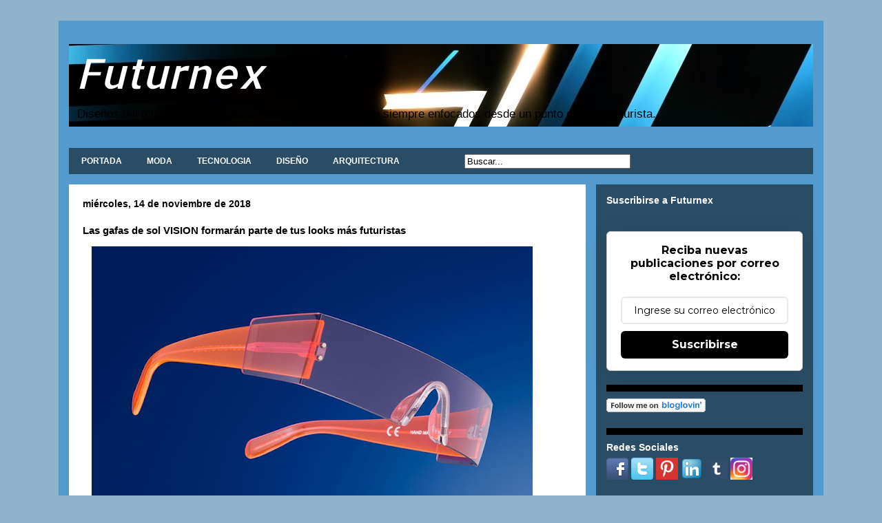

--- FILE ---
content_type: text/html; charset=UTF-8
request_url: https://futurnex.tecnoneo.com/2018/11/las-gafas-de-sol-vision-formaran-parte.html
body_size: 19142
content:
<!DOCTYPE html>
<html class='v2' dir='ltr' xmlns='http://www.w3.org/1999/xhtml' xmlns:b='http://www.google.com/2005/gml/b' xmlns:data='http://www.google.com/2005/gml/data' xmlns:expr='http://www.google.com/2005/gml/expr'>
<head>
<link href='https://www.blogger.com/static/v1/widgets/335934321-css_bundle_v2.css' rel='stylesheet' type='text/css'/>
<meta content='width=1100' name='viewport'/>
<meta content='text/html; charset=UTF-8' http-equiv='Content-Type'/>
<meta content='blogger' name='generator'/>
<link href='https://futurnex.tecnoneo.com/favicon.ico' rel='icon' type='image/x-icon'/>
<link href='http://futurnex.tecnoneo.com/2018/11/las-gafas-de-sol-vision-formaran-parte.html' rel='canonical'/>
<link rel="alternate" type="application/atom+xml" title="Futurnex - Atom" href="https://futurnex.tecnoneo.com/feeds/posts/default" />
<link rel="alternate" type="application/rss+xml" title="Futurnex - RSS" href="https://futurnex.tecnoneo.com/feeds/posts/default?alt=rss" />
<link rel="service.post" type="application/atom+xml" title="Futurnex - Atom" href="https://www.blogger.com/feeds/6183316299495519723/posts/default" />

<link rel="alternate" type="application/atom+xml" title="Futurnex - Atom" href="https://futurnex.tecnoneo.com/feeds/2237401555128452347/comments/default" />
<!--Can't find substitution for tag [blog.ieCssRetrofitLinks]-->
<link href='https://blogger.googleusercontent.com/img/b/R29vZ2xl/AVvXsEjcGLQr7HkJhME42J1SRYPGebl-bTFKCvDWXK21a_1uAgSHsDRGDz6WJBrnE9pA6E6iB832xxX5-aurTnA4jGS0UESP_CENzqD-a9xj9QR7qyf93KO3rqM4PbiXpRk4Vtg2ReRNYmnH0MtI/s640/gafas+de+sol+VISION.jpg' rel='image_src'/>
<meta content='http://futurnex.tecnoneo.com/2018/11/las-gafas-de-sol-vision-formaran-parte.html' property='og:url'/>
<meta content='Las gafas de sol VISION  formarán parte de tus looks más futuristas ' property='og:title'/>
<meta content='  Los tonos VISION de RETROSUPERFUTURE ofrecen un look de alta moda que seguramente llamará la atención.  ' property='og:description'/>
<meta content='https://blogger.googleusercontent.com/img/b/R29vZ2xl/AVvXsEjcGLQr7HkJhME42J1SRYPGebl-bTFKCvDWXK21a_1uAgSHsDRGDz6WJBrnE9pA6E6iB832xxX5-aurTnA4jGS0UESP_CENzqD-a9xj9QR7qyf93KO3rqM4PbiXpRk4Vtg2ReRNYmnH0MtI/w1200-h630-p-k-no-nu/gafas+de+sol+VISION.jpg' property='og:image'/>
<title>Futurnex: Las gafas de sol VISION  formarán parte de tus looks más futuristas </title>
<style type='text/css'>@font-face{font-family:'Allerta';font-style:normal;font-weight:400;font-display:swap;src:url(//fonts.gstatic.com/s/allerta/v19/TwMO-IAHRlkbx940YnYXSCiN9uc.woff2)format('woff2');unicode-range:U+0000-00FF,U+0131,U+0152-0153,U+02BB-02BC,U+02C6,U+02DA,U+02DC,U+0304,U+0308,U+0329,U+2000-206F,U+20AC,U+2122,U+2191,U+2193,U+2212,U+2215,U+FEFF,U+FFFD;}</style>
<style id='page-skin-1' type='text/css'><!--
/*
-----------------------------------------------
Blogger Template Style
Name:     Travel
Designer: Sookhee Lee
URL:      www.plyfly.net
----------------------------------------------- */
/* Variable definitions
====================
<Variable name="keycolor" description="Main Color" type="color" default="#539bcd"/>
<Group description="Page Text" selector="body">
<Variable name="body.font" description="Font" type="font"
default="normal normal 13px 'Trebuchet MS',Trebuchet,sans-serif"/>
<Variable name="body.text.color" description="Text Color" type="color" default="#bbbbbb"/>
</Group>
<Group description="Backgrounds" selector=".body-fauxcolumns-outer">
<Variable name="body.background.color" description="Outer Background" type="color" default="#539bcd"/>
<Variable name="content.background.color" description="Main Background" type="color" default="transparent"/>
</Group>
<Group description="Links" selector=".main-outer">
<Variable name="link.color" description="Link Color" type="color" default="#ff9900"/>
<Variable name="link.visited.color" description="Visited Color" type="color" default="#b87209"/>
<Variable name="link.hover.color" description="Hover Color" type="color" default="#ff9900"/>
</Group>
<Group description="Blog Title" selector=".header h1">
<Variable name="header.font" description="Font" type="font"
default="normal normal 60px 'Trebuchet MS',Trebuchet,sans-serif"/>
<Variable name="header.text.color" description="Text Color" type="color" default="#ffffff" />
</Group>
<Group description="Blog Description" selector=".header .description">
<Variable name="description.text.color" description="Description Color" type="color"
default="#000000" />
</Group>
<Group description="Tabs Text" selector=".tabs-inner .widget li a">
<Variable name="tabs.font" description="Font" type="font"
default="normal bold 16px 'Trebuchet MS',Trebuchet,sans-serif"/>
<Variable name="tabs.text.color" description="Text Color" type="color" default="#ffffff"/>
<Variable name="tabs.selected.text.color" description="Selected Color" type="color" default="#ffffff"/>
</Group>
<Group description="Tabs Background" selector=".tabs-outer .PageList">
<Variable name="tabs.background.color" description="Background Color" type="color" default="transparent"/>
<Variable name="tabs.selected.background.color" description="Selected Color" type="color" default="transparent"/>
</Group>
<Group description="Date Header" selector=".main-inner h2.date-header">
<Variable name="date.font" description="Font" type="font"
default="normal normal 14px 'Trebuchet MS',Trebuchet,sans-serif"/>
<Variable name="date.text.color" description="Text Color" type="color" default="#000000"/>
</Group>
<Group description="Post Title" selector="h3.post-title a">
<Variable name="post.title.font" description="Font" type="font"
default="normal bold 20px 'Trebuchet MS',Trebuchet,sans-serif"/>
<Variable name="post.title.text.color" description="Text Color" type="color"
default="#ffffff"/>
</Group>
<Group description="Post Background" selector=".column-center-inner">
<Variable name="post.background.color" description="Background Color" type="color"
default="transparent"/>
<Variable name="post.background.url" description="Post Background URL" type="url" default="none"/>
</Group>
<Group description="Gadget Title Color" selector="h2">
<Variable name="widget.title.font" description="Font" type="font"
default="normal bold 14px 'Trebuchet MS',Trebuchet,sans-serif"/>
<Variable name="widget.title.text.color" description="Title Color" type="color" default="#ffffff"/>
</Group>
<Group description="Gadget Text" selector=".footer-inner .widget, .sidebar .widget">
<Variable name="widget.font" description="Font" type="font"
default="normal normal 13px Arial, Tahoma, Helvetica, FreeSans, sans-serif"/>
<Variable name="widget.text.color" description="Text Color" type="color" default="#000000"/>
</Group>
<Group description="Gadget Links" selector=".sidebar .widget">
<Variable name="widget.link.color" description="Link Color" type="color" default="#000000"/>
<Variable name="widget.link.visited.color" description="Visited Color" type="color" default="#b87309"/>
<Variable name="widget.alternate.text.color" description="Alternate Color" type="color" default="#ffffff"/>
</Group>
<Group description="Sidebar Background" selector=".column-left-inner .column-right-inner">
<Variable name="widget.outer.background.color" description="Background Color" type="color" default="transparent" />
<Variable name="widget.border.bevel.color" description="Bevel Color" type="color" default="transparent" />
</Group>
<Variable name="body.background" description="Body Background" type="background"
color="#90b3cd" default="$(color) none repeat-x scroll top center"/>
<Variable name="content.background" description="Content Background" type="background"
color="#539acd" default="$(color) none repeat scroll top center"/>
<Variable name="comments.background" description="Comments Background" type="background"
default="#cccccc none repeat scroll top center"/>
<Variable name="content.imageBorder.top.space" description="Content Image Border Top Space" type="length" default="0"/>
<Variable name="content.imageBorder.top" description="Content Image Border Top" type="url" default="none"/>
<Variable name="content.margin" description="Content Margin Top" type="length" default="20px"/>
<Variable name="content.padding" description="Content Padding" type="length" default="20px"/>
<Variable name="content.posts.padding" description="Posts Content Padding" type="length" default="10px"/>
<Variable name="tabs.background.gradient" description="Tabs Background Gradient" type="url"
default="url(//www.blogblog.com/1kt/travel/bg_black_50.png)"/>
<Variable name="tabs.selected.background.gradient" description="Tabs Selected Background Gradient" type="url"
default="url(//www.blogblog.com/1kt/travel/bg_black_50.png)"/>
<Variable name="widget.outer.background.gradient" description="Sidebar Gradient" type="url"
default="url(//www.blogblog.com/1kt/travel/bg_black_50.png)"/>
<Variable name="footer.background.gradient" description="Footer Background Gradient" type="url" default="none"/>
<Variable name="mobile.background.overlay" description="Mobile Background Overlay" type="string"
default="transparent none repeat scroll top left"/>
<Variable name="mobile.button.color" description="Mobile Button Color" type="color" default="#ffffff" />
<Variable name="startSide" description="Side where text starts in blog language" type="automatic" default="left"/>
<Variable name="endSide" description="Side where text ends in blog language" type="automatic" default="right"/>
*/
/* Content
----------------------------------------------- */
body {
font: normal normal 13px Arial, Tahoma, Helvetica, FreeSans, sans-serif;
color: #000000;
background: #90b3cd none no-repeat scroll center center;
}
html body .region-inner {
min-width: 0;
max-width: 100%;
width: auto;
}
a:link {
text-decoration:none;
color: #ff9b00;
}
a:visited {
text-decoration:none;
color: #b87309;
}
a:hover {
text-decoration:underline;
color: #ff9b00;
}
.content-outer .content-cap-top {
height: 0;
background: transparent none repeat-x scroll top center;
}
.content-outer {
margin: 0 auto;
padding-top: 0;
}
.content-inner {
background: transparent none repeat-x scroll top center;
background-position: left -0;
background-color: #539acd;
padding: 15px;
}
.main-inner .date-outer {
margin-bottom: 2em;
}
/* Header
----------------------------------------------- */
.header-inner .Header .titlewrapper,
.header-inner .Header .descriptionwrapper {
padding-left: 10px;
padding-right: 10px;
}
.Header h1 {
font: italic normal 60px Allerta;
color: #ffffff;
}
.Header h1 a {
color: #ffffff;
}
.Header .description {
font-size: 130%;
}
/* Tabs
----------------------------------------------- */
.tabs-inner {
margin: 1em 0 0;
padding: 0;
}
.tabs-inner .section {
margin: 0;
}
.tabs-inner .widget ul {
padding: 0;
background: rgba(0, 0, 0, 0) url(//www.blogblog.com/1kt/travel/bg_black_50.png) repeat scroll top center;
}
.tabs-inner .widget li {
border: none;
}
.tabs-inner .widget li a {
display: inline-block;
padding: 1em 1.5em;
color: #ffffff;
font: normal bold 12px 'Trebuchet MS',Trebuchet,sans-serif;
}
.tabs-inner .widget li.selected a,
.tabs-inner .widget li a:hover {
position: relative;
z-index: 1;
background: rgba(0, 0, 0, 0) url(//www.blogblog.com/1kt/travel/bg_black_50.png) repeat scroll top center;
color: #ffffff;
}
/* Headings
----------------------------------------------- */
h2 {
font: normal bold 14px 'Trebuchet MS',Trebuchet,sans-serif;
color: #ffffff;
}
.main-inner h2.date-header {
font: normal bold 14px 'Trebuchet MS',Trebuchet,sans-serif;
color: #000000;
}
.footer-inner .widget h2,
.sidebar .widget h2 {
padding-bottom: .5em;
}
/* Main
----------------------------------------------- */
.main-inner {
padding: 15px 0;
}
.main-inner .column-center-inner {
padding: 20px 0;
}
.main-inner .column-center-inner .section {
margin: 0 20px;
}
.main-inner .column-right-inner {
margin-left: 15px;
}
.main-inner .fauxcolumn-right-outer .fauxcolumn-inner {
margin-left: 15px;
background: rgba(0, 0, 0, 0) url(//www.blogblog.com/1kt/travel/bg_black_50.png) repeat scroll top left;
}
.main-inner .column-left-inner {
margin-right: 15px;
}
.main-inner .fauxcolumn-left-outer .fauxcolumn-inner {
margin-right: 15px;
background: rgba(0, 0, 0, 0) url(//www.blogblog.com/1kt/travel/bg_black_50.png) repeat scroll top left;
}
.main-inner .column-left-inner,
.main-inner .column-right-inner {
padding: 15px 0;
}
/* Posts
----------------------------------------------- */
h3.post-title {
margin-top: 20px;
}
h3.post-title a {
font: normal bold 20px 'Trebuchet MS',Trebuchet,sans-serif;
color: #000000;
}
h3.post-title a:hover {
text-decoration: underline;
}
.main-inner .column-center-outer {
background: #ffffff none repeat scroll top left;
_background-image: none;
}
.post-body {
line-height: 1.4;
position: relative;
}
.post-header {
margin: 0 0 1em;
line-height: 1.6;
}
.post-footer {
margin: .5em 0;
line-height: 1.6;
}
#blog-pager {
font-size: 140%;
}
#comments {
background: #cccccc none repeat scroll top center;
padding: 15px;
}
#comments .comment-author {
padding-top: 1.5em;
}
#comments h4,
#comments .comment-author a,
#comments .comment-timestamp a {
color: #000000;
}
#comments .comment-author:first-child {
padding-top: 0;
border-top: none;
}
.avatar-image-container {
margin: .2em 0 0;
}
/* Comments
----------------------------------------------- */
#comments a {
color: #000000;
}
.comments .comments-content .icon.blog-author {
background-repeat: no-repeat;
background-image: url([data-uri]);
}
.comments .comments-content .loadmore a {
border-top: 1px solid #000000;
border-bottom: 1px solid #000000;
}
.comments .comment-thread.inline-thread {
background: #ffffff;
}
.comments .continue {
border-top: 2px solid #000000;
}
/* Widgets
----------------------------------------------- */
.sidebar .widget {
border-bottom: 2px solid rgba(0, 0, 0, 0);
padding-bottom: 10px;
margin: 10px 0;
}
.sidebar .widget:first-child {
margin-top: 0;
}
.sidebar .widget:last-child {
border-bottom: none;
margin-bottom: 0;
padding-bottom: 0;
}
.footer-inner .widget,
.sidebar .widget {
font: normal bold 13px Arial, Tahoma, Helvetica, FreeSans, sans-serif;
color: #000000;
}
.sidebar .widget a:link {
color: #cccccc;
text-decoration: none;
}
.sidebar .widget a:visited {
color: #ff9900;
}
.sidebar .widget a:hover {
color: #cccccc;
text-decoration: underline;
}
.footer-inner .widget a:link {
color: #ff9b00;
text-decoration: none;
}
.footer-inner .widget a:visited {
color: #b87309;
}
.footer-inner .widget a:hover {
color: #ff9b00;
text-decoration: underline;
}
.widget .zippy {
color: #ffffff;
}
.footer-inner {
background: transparent url(//www.blogblog.com/1kt/travel/bg_black_50.png) repeat scroll top center;
}
/* Mobile
----------------------------------------------- */
body.mobile  {
background-size: 100% auto;
}
body.mobile .AdSense {
margin: 0 -10px;
}
.mobile .body-fauxcolumn-outer {
background: transparent none repeat scroll top left;
}
.mobile .footer-inner .widget a:link {
color: #cccccc;
text-decoration: none;
}
.mobile .footer-inner .widget a:visited {
color: #ff9900;
}
.mobile-post-outer a {
color: #000000;
}
.mobile-link-button {
background-color: #ff9b00;
}
.mobile-link-button a:link, .mobile-link-button a:visited {
color: #ffffff;
}
.mobile-index-contents {
color: #000000;
}
.mobile .tabs-inner .PageList .widget-content {
background: rgba(0, 0, 0, 0) url(//www.blogblog.com/1kt/travel/bg_black_50.png) repeat scroll top center;
color: #ffffff;
}
.mobile .tabs-inner .PageList .widget-content .pagelist-arrow {
border-left: 1px solid #ffffff;
}
.column-right-outer .widget, .column-left-outer .widget {
border-bottom:10px solid #000;
padding-bottom:20px;
}
--></style>
<style id='template-skin-1' type='text/css'><!--
body {
min-width: 1110px;
}
.content-outer, .content-fauxcolumn-outer, .region-inner {
min-width: 1110px;
max-width: 1110px;
_width: 1110px;
}
.main-inner .columns {
padding-left: 0;
padding-right: 330px;
}
.main-inner .fauxcolumn-center-outer {
left: 0;
right: 330px;
/* IE6 does not respect left and right together */
_width: expression(this.parentNode.offsetWidth -
parseInt("0") -
parseInt("330px") + 'px');
}
.main-inner .fauxcolumn-left-outer {
width: 0;
}
.main-inner .fauxcolumn-right-outer {
width: 330px;
}
.main-inner .column-left-outer {
width: 0;
right: 100%;
margin-left: -0;
}
.main-inner .column-right-outer {
width: 330px;
margin-right: -330px;
}
#layout {
min-width: 0;
}
#layout .content-outer {
min-width: 0;
width: 800px;
}
#layout .region-inner {
min-width: 0;
width: auto;
}
--></style>
<link href='https://www.blogger.com/dyn-css/authorization.css?targetBlogID=6183316299495519723&amp;zx=6c825d49-5943-4e56-a95b-cda4ba0735c1' media='none' onload='if(media!=&#39;all&#39;)media=&#39;all&#39;' rel='stylesheet'/><noscript><link href='https://www.blogger.com/dyn-css/authorization.css?targetBlogID=6183316299495519723&amp;zx=6c825d49-5943-4e56-a95b-cda4ba0735c1' rel='stylesheet'/></noscript>
<meta name='google-adsense-platform-account' content='ca-host-pub-1556223355139109'/>
<meta name='google-adsense-platform-domain' content='blogspot.com'/>

</head>
<body class='loading'>
<div class='navbar no-items section' id='navbar'>
</div>
<div class='body-fauxcolumns'>
<div class='fauxcolumn-outer body-fauxcolumn-outer'>
<div class='cap-top'>
<div class='cap-left'></div>
<div class='cap-right'></div>
</div>
<div class='fauxborder-left'>
<div class='fauxborder-right'></div>
<div class='fauxcolumn-inner'>
</div>
</div>
<div class='cap-bottom'>
<div class='cap-left'></div>
<div class='cap-right'></div>
</div>
</div>
</div>
<div class='content'>
<div class='content-fauxcolumns'>
<div class='fauxcolumn-outer content-fauxcolumn-outer'>
<div class='cap-top'>
<div class='cap-left'></div>
<div class='cap-right'></div>
</div>
<div class='fauxborder-left'>
<div class='fauxborder-right'></div>
<div class='fauxcolumn-inner'>
</div>
</div>
<div class='cap-bottom'>
<div class='cap-left'></div>
<div class='cap-right'></div>
</div>
</div>
</div>
<div class='content-outer'>
<div class='content-cap-top cap-top'>
<div class='cap-left'></div>
<div class='cap-right'></div>
</div>
<div class='fauxborder-left content-fauxborder-left'>
<div class='fauxborder-right content-fauxborder-right'></div>
<div class='content-inner'>
<header>
<div class='header-outer'>
<div class='header-cap-top cap-top'>
<div class='cap-left'></div>
<div class='cap-right'></div>
</div>
<div class='fauxborder-left header-fauxborder-left'>
<div class='fauxborder-right header-fauxborder-right'></div>
<div class='region-inner header-inner'>
<div class='header section' id='header'><div class='widget Header' data-version='1' id='Header1'>
<div id='header-inner' style='background-image: url("https://blogger.googleusercontent.com/img/b/R29vZ2xl/AVvXsEj0wfuYhaMx72302Or4nSuhjvn7qZGtm5x9GCdjfqGpyC5qrrBuhWAC7ke-5bR5u4E5SeqlSaGvLkBa4puM2IAmslxpYS5vntONTxWzzRSxTgP-sbcmRskjsAPsIF6Uf83ze5Xcr1E25Tk/s1600/Estilo+futurista+portada.jpg"); background-position: left; width: 1080px; min-height: 120px; _height: 120px; background-repeat: no-repeat; '>
<div class='titlewrapper' style='background: transparent'>
<h1 class='title' style='background: transparent; border-width: 0px'>
<a href='https://futurnex.tecnoneo.com/'>
Futurnex
</a>
</h1>
</div>
<div class='descriptionwrapper'>
<p class='description'><span>Diseños del futuro de arquitectura, moda, tecnología y arte siempre enfocados desde un punto de vista futurista.</span></p>
</div>
</div>
</div></div>
</div>
</div>
<div class='header-cap-bottom cap-bottom'>
<div class='cap-left'></div>
<div class='cap-right'></div>
</div>
</div>
</header>
<div class='tabs-outer'>
<div class='tabs-cap-top cap-top'>
<div class='cap-left'></div>
<div class='cap-right'></div>
</div>
<div class='fauxborder-left tabs-fauxborder-left'>
<div class='fauxborder-right tabs-fauxborder-right'></div>
<div class='region-inner tabs-inner'>
<div class='tabs section' id='crosscol'><div class='widget HTML' data-version='1' id='HTML3'>
<h2 class='title'>Pestañas</h2>
<div class='widget-content'>
<div id='menuWrapper'>
<div class='menu'>
<ul>
<li><a href="http://futurnex.tecnoneo.com/">PORTADA</a></li>
<li><a href="http://futurnex.tecnoneo.com/search/label/Moda">MODA</a>
<li><a href="http://futurnex.tecnoneo.com/search/label/Tecnolog%C3%ADa">TECNOLOGIA</a>
<li><a href="http://futurnex.tecnoneo.com/search/label/Dise%C3%B1o">DISEÑO</a>
<li><a href="http://futurnex.tecnoneo.com/search/label/Arquitectura">ARQUITECTURA</a>
<li><a href="#"></a>
<li><a href="#"></a>
<form action='/search' id='search' method='get' name='searchForm' style='display:inline;'> 
<input id='search-box' name='q' onblur='if (this.value == &quot;&quot;) this.value = &quot;Buscar...&quot;;' onfocus='if (this.value == &quot;Buscar...&quot;) this.value = &quot;&quot;;' size='28' type='text' value='Buscar...'/></form>
<ul>
</ul>
</li>
<ul>
</ul>
</li>

<ul>
</ul>


</li></li></li></li></ul>



</div></div>
</div>
<div class='clear'></div>
</div></div>
<div class='tabs no-items section' id='crosscol-overflow'></div>
</div>
</div>
<div class='tabs-cap-bottom cap-bottom'>
<div class='cap-left'></div>
<div class='cap-right'></div>
</div>
</div>
<div class='main-outer'>
<div class='main-cap-top cap-top'>
<div class='cap-left'></div>
<div class='cap-right'></div>
</div>
<div class='fauxborder-left main-fauxborder-left'>
<div class='fauxborder-right main-fauxborder-right'></div>
<div class='region-inner main-inner'>
<div class='columns fauxcolumns'>
<div class='fauxcolumn-outer fauxcolumn-center-outer'>
<div class='cap-top'>
<div class='cap-left'></div>
<div class='cap-right'></div>
</div>
<div class='fauxborder-left'>
<div class='fauxborder-right'></div>
<div class='fauxcolumn-inner'>
</div>
</div>
<div class='cap-bottom'>
<div class='cap-left'></div>
<div class='cap-right'></div>
</div>
</div>
<div class='fauxcolumn-outer fauxcolumn-left-outer'>
<div class='cap-top'>
<div class='cap-left'></div>
<div class='cap-right'></div>
</div>
<div class='fauxborder-left'>
<div class='fauxborder-right'></div>
<div class='fauxcolumn-inner'>
</div>
</div>
<div class='cap-bottom'>
<div class='cap-left'></div>
<div class='cap-right'></div>
</div>
</div>
<div class='fauxcolumn-outer fauxcolumn-right-outer'>
<div class='cap-top'>
<div class='cap-left'></div>
<div class='cap-right'></div>
</div>
<div class='fauxborder-left'>
<div class='fauxborder-right'></div>
<div class='fauxcolumn-inner'>
</div>
</div>
<div class='cap-bottom'>
<div class='cap-left'></div>
<div class='cap-right'></div>
</div>
</div>
<!-- corrects IE6 width calculation -->
<div class='columns-inner'>
<div class='column-center-outer'>
<div class='column-center-inner'>
<div class='main section' id='main'><div class='widget Blog' data-version='1' id='Blog1'>
<div class='blog-posts hfeed'>
<!--Can't find substitution for tag [defaultAdStart]-->

          <div class="date-outer">
        
<h2 class='date-header'><span>miércoles, 14 de noviembre de 2018</span></h2>

          <div class="date-posts">
        
<div class='post-outer'>
<div class='post hentry' itemprop='blogPost' itemscope='itemscope' itemtype='http://schema.org/BlogPosting'>
<meta content='https://blogger.googleusercontent.com/img/b/R29vZ2xl/AVvXsEjcGLQr7HkJhME42J1SRYPGebl-bTFKCvDWXK21a_1uAgSHsDRGDz6WJBrnE9pA6E6iB832xxX5-aurTnA4jGS0UESP_CENzqD-a9xj9QR7qyf93KO3rqM4PbiXpRk4Vtg2ReRNYmnH0MtI/s640/gafas+de+sol+VISION.jpg' itemprop='image_url'/>
<meta content='6183316299495519723' itemprop='blogId'/>
<meta content='2237401555128452347' itemprop='postId'/>
<a name='2237401555128452347'></a>
<h3 class='post-title entry-title' itemprop='name'>
Las gafas de sol VISION  formarán parte de tus looks más futuristas 
</h3>
<div class='post-header'>
<div class='post-header-line-1'></div>
</div>
<div class='post-body entry-content' id='post-body-2237401555128452347' itemprop='description articleBody'>
<a href="https://blogger.googleusercontent.com/img/b/R29vZ2xl/AVvXsEjcGLQr7HkJhME42J1SRYPGebl-bTFKCvDWXK21a_1uAgSHsDRGDz6WJBrnE9pA6E6iB832xxX5-aurTnA4jGS0UESP_CENzqD-a9xj9QR7qyf93KO3rqM4PbiXpRk4Vtg2ReRNYmnH0MtI/s1600/gafas+de+sol+VISION.jpg" imageanchor="1" style="margin-left: 1em; margin-right: 1em; text-align: center;"><img border="0" data-original-height="533" data-original-width="800" height="426" src="https://blogger.googleusercontent.com/img/b/R29vZ2xl/AVvXsEjcGLQr7HkJhME42J1SRYPGebl-bTFKCvDWXK21a_1uAgSHsDRGDz6WJBrnE9pA6E6iB832xxX5-aurTnA4jGS0UESP_CENzqD-a9xj9QR7qyf93KO3rqM4PbiXpRk4Vtg2ReRNYmnH0MtI/s640/gafas+de+sol+VISION.jpg" width="640" /></a><br />
<br />
Los tonos VISION de RETROSUPERFUTURE ofrecen un look de alta moda que seguramente llamará la atención.<br />
<a name="more"></a><br />
Esta marca de gafas de sol es conocida por sus lanzamientos de gafas de sol innovadoras y accesorios, que a menudo ayudan al consumidor a lograr un aspecto memorable y futurista. Esta versión actual no es una excepción, ya que provoca un sentido de estilo sobre la practicidad. Las gafas tienen una forma horizontal que asiente a las modas actuales de las celebridades. Además, los marcos son de un color naranja vibrante, mientras que las lentes son de un melocotón translúcido, que ofrece un aspecto único que seguramente llamará la atención mientras eleva cualquier atuendo. Las lentes también llegan en negro para aquellos que buscan un aspecto más sutil.<br />
<br />
Las gafas están disponibles en línea y al por menor por &#8364; 185.<br />
<br />
<div class="separator" style="clear: both; text-align: center;">
<a href="https://blogger.googleusercontent.com/img/b/R29vZ2xl/AVvXsEgcbNQQh_C-sAijYjTL9ttBzi_lA9RP0tzc-vJGlr_bTamgBIUXbiJfj97EN52R4vOjgf8jvMsb38_LeZFp4DMZDLqhGK6XG9kBIMeCia1a08QreGH1KDVCC5ttCA-USKtZ8N4SAtwoqon9/s1600/gafas+de+sol+VISION+1.jpg" imageanchor="1" style="margin-left: 1em; margin-right: 1em;"><img border="0" data-original-height="726" data-original-width="1090" height="426" src="https://blogger.googleusercontent.com/img/b/R29vZ2xl/AVvXsEgcbNQQh_C-sAijYjTL9ttBzi_lA9RP0tzc-vJGlr_bTamgBIUXbiJfj97EN52R4vOjgf8jvMsb38_LeZFp4DMZDLqhGK6XG9kBIMeCia1a08QreGH1KDVCC5ttCA-USKtZ8N4SAtwoqon9/s640/gafas+de+sol+VISION+1.jpg" width="640" /></a></div>
&nbsp;<a href="https://blogger.googleusercontent.com/img/b/R29vZ2xl/AVvXsEjw43akcefpOp22dlD7xMlzdvr7fQPn-PhHHskG1HNAGEGuj766nGVmNuDLXNpabLS5PyBhSxb_uf3LGFSyn7C5N1LgWYtjcBBixmj0uTcyrGOqi0p88rEdYTyR2y_gx11i_pxlubw1McY3/s1600/gafas+de+sol+VISION+2.jpg" imageanchor="1" style="margin-left: 1em; margin-right: 1em; text-align: center;"><img border="0" data-original-height="726" data-original-width="1090" height="426" src="https://blogger.googleusercontent.com/img/b/R29vZ2xl/AVvXsEjw43akcefpOp22dlD7xMlzdvr7fQPn-PhHHskG1HNAGEGuj766nGVmNuDLXNpabLS5PyBhSxb_uf3LGFSyn7C5N1LgWYtjcBBixmj0uTcyrGOqi0p88rEdYTyR2y_gx11i_pxlubw1McY3/s640/gafas+de+sol+VISION+2.jpg" width="640" /></a><br />
<br />
Referencias:&nbsp;<a href="https://retrosuperfuture.com/">retrosuperfuture</a>&nbsp;y Ultra Tendencias
<div style='clear: both;'></div>
</div>
<div class='post-footer'>
<div class='post-footer-line post-footer-line-1'><span class='post-author vcard'>
Posted by
<span class='fn' itemprop='author' itemscope='itemscope' itemtype='http://schema.org/Person'>
<meta content='https://www.blogger.com/profile/17526977590816533134' itemprop='url'/>
<a href='https://www.blogger.com/profile/17526977590816533134' rel='author' title='author profile'>
<span itemprop='name'>Hilary</span>
</a>
</span>
</span>
<span class='post-timestamp'>
en
<meta content='http://futurnex.tecnoneo.com/2018/11/las-gafas-de-sol-vision-formaran-parte.html' itemprop='url'/>
<a class='timestamp-link' href='https://futurnex.tecnoneo.com/2018/11/las-gafas-de-sol-vision-formaran-parte.html' rel='bookmark' title='permanent link'><abbr class='published' itemprop='datePublished' title='2018-11-14T18:00:00+01:00'>noviembre 14, 2018</abbr></a>
</span>
<span class='post-comment-link'>
</span>
<span class='post-icons'>
<span class='item-control blog-admin pid-2133320553'>
<a href='https://www.blogger.com/post-edit.g?blogID=6183316299495519723&postID=2237401555128452347&from=pencil' title='Editar entrada'>
<img alt='' class='icon-action' height='18' src='https://resources.blogblog.com/img/icon18_edit_allbkg.gif' width='18'/>
</a>
</span>
</span>
<div class='post-share-buttons goog-inline-block'>
<a class='goog-inline-block share-button sb-email' href='https://www.blogger.com/share-post.g?blogID=6183316299495519723&postID=2237401555128452347&target=email' target='_blank' title='Enviar por correo electrónico'><span class='share-button-link-text'>Enviar por correo electrónico</span></a><a class='goog-inline-block share-button sb-blog' href='https://www.blogger.com/share-post.g?blogID=6183316299495519723&postID=2237401555128452347&target=blog' onclick='window.open(this.href, "_blank", "height=270,width=475"); return false;' target='_blank' title='Escribe un blog'><span class='share-button-link-text'>Escribe un blog</span></a><a class='goog-inline-block share-button sb-twitter' href='https://www.blogger.com/share-post.g?blogID=6183316299495519723&postID=2237401555128452347&target=twitter' target='_blank' title='Compartir en X'><span class='share-button-link-text'>Compartir en X</span></a><a class='goog-inline-block share-button sb-facebook' href='https://www.blogger.com/share-post.g?blogID=6183316299495519723&postID=2237401555128452347&target=facebook' onclick='window.open(this.href, "_blank", "height=430,width=640"); return false;' target='_blank' title='Compartir con Facebook'><span class='share-button-link-text'>Compartir con Facebook</span></a><a class='goog-inline-block share-button sb-pinterest' href='https://www.blogger.com/share-post.g?blogID=6183316299495519723&postID=2237401555128452347&target=pinterest' target='_blank' title='Compartir en Pinterest'><span class='share-button-link-text'>Compartir en Pinterest</span></a>
</div>
</div>
<div class='post-footer-line post-footer-line-2'><span class='post-labels'>
Etiquetas:
<a href='https://futurnex.tecnoneo.com/search/label/Dise%C3%B1o' rel='tag'>Diseño</a>,
<a href='https://futurnex.tecnoneo.com/search/label/Moda' rel='tag'>Moda</a>,
<a href='https://futurnex.tecnoneo.com/search/label/publicidad' rel='tag'>publicidad</a>
</span>
</div>
<div class='post-footer-line post-footer-line-3'><span class='post-location'>
</span>
</div>
</div>
</div>
<hr style='align:center; background:#000000; border:0px; height:10px; width:80%;'/>
<div class='comments' id='comments'>
<a name='comments'></a>
<h4>No hay comentarios:</h4>
<div id='Blog1_comments-block-wrapper'>
<dl class='avatar-comment-indent' id='comments-block'>
</dl>
</div>
<p class='comment-footer'>
<div class='comment-form'>
<a name='comment-form'></a>
<h4 id='comment-post-message'>Publicar un comentario</h4>
<p>
</p>
<p>Nota: solo los miembros de este blog pueden publicar comentarios.</p>
<a href='https://www.blogger.com/comment/frame/6183316299495519723?po=2237401555128452347&hl=es&saa=85391&origin=https://futurnex.tecnoneo.com' id='comment-editor-src'></a>
<iframe allowtransparency='true' class='blogger-iframe-colorize blogger-comment-from-post' frameborder='0' height='410px' id='comment-editor' name='comment-editor' src='' width='100%'></iframe>
<script src='https://www.blogger.com/static/v1/jsbin/2830521187-comment_from_post_iframe.js' type='text/javascript'></script>
<script type='text/javascript'>
      BLOG_CMT_createIframe('https://www.blogger.com/rpc_relay.html');
    </script>
</div>
</p>
</div>
</div>

        </div></div>
      
<!--Can't find substitution for tag [adEnd]-->
</div>
<div class='blog-pager' id='blog-pager'>
<span id='blog-pager-newer-link'>
<a class='blog-pager-newer-link' href='https://futurnex.tecnoneo.com/2018/11/el-dron-conceptual-karlsson-aparece.html' id='Blog1_blog-pager-newer-link' title='Entrada más reciente'>Entrada más reciente</a>
</span>
<span id='blog-pager-older-link'>
<a class='blog-pager-older-link' href='https://futurnex.tecnoneo.com/2018/10/la-pasarela-de-balenciaga-primavera.html' id='Blog1_blog-pager-older-link' title='Entrada antigua'>Entrada antigua</a>
</span>
<a class='home-link' href='https://futurnex.tecnoneo.com/'>Inicio</a>
</div>
<div class='clear'></div>
<div class='post-feeds'>
<div class='feed-links'>
Suscribirse a:
<a class='feed-link' href='https://futurnex.tecnoneo.com/feeds/2237401555128452347/comments/default' target='_blank' type='application/atom+xml'>Enviar comentarios (Tecnoneo)</a>
</div>
</div>
</div></div>
</div>
</div>
<div class='column-left-outer'>
<div class='column-left-inner'>
<aside>
</aside>
</div>
</div>
<div class='column-right-outer'>
<div class='column-right-inner'>
<aside>
<div class='sidebar section' id='sidebar-right-1'><div class='widget HTML' data-version='1' id='HTML2'>
<h2 class='title'>Suscribirse  a Futurnex</h2>
<div class='widget-content'>
<style>@import url('https://fonts.googleapis.com/css?family=Montserrat:700');@import url('https://fonts.googleapis.com/css?family=Montserrat:400');
.form-preview {
  display: flex;
  flex-direction: column;
  justify-content: center;
  margin-top: 30px;
  padding: clamp(17px, 5%, 40px) clamp(17px, 7%, 50px);
  max-width: none;
  border-radius: 6px;
  box-shadow: 0 5px 25px rgba(34, 60, 47, 0.25);
}
.form-preview,
.form-preview *{
  box-sizing: border-box;
}
.form-preview .preview-heading {
  width: 100%;
}
.form-preview .preview-heading h5{
  margin-top: 0;
  margin-bottom: 0;
}
.form-preview .preview-input-field {
  margin-top: 20px;
  width: 100%;
}
.form-preview .preview-input-field input {
  width: 100%;
  height: 40px;
  border-radius: 6px;
  border: 2px solid #e9e8e8;
  background-color: #fff;
  outline: none;
}
.form-preview .preview-input-field input {
  color: #000000;
  font-family: "Montserrat";
  font-size: 14px;
  font-weight: 400;
  line-height: 20px;
  text-align: center;
}
.form-preview .preview-input-field input::placeholder {
  color: #000000;
  opacity: 1;
}

.form-preview .preview-input-field input:-ms-input-placeholder {
  color: #000000;
}

.form-preview .preview-input-field input::-ms-input-placeholder {
  color: #000000;
}
.form-preview .preview-submit-button {
  margin-top: 10px;
  width: 100%;
}
.form-preview .preview-submit-button button {
  width: 100%;
  height: 40px;
  border: 0;
  border-radius: 6px;
  line-height: 0px;
}
.form-preview .preview-submit-button button:hover {
  cursor: pointer;
}
</style><form data-v-3a89cb67="" action="https://api.follow.it/subscription-form/[base64]/8" method="post"><div data-v-3a89cb67="" class="form-preview" style="background-color: rgb(255, 255, 255); border-style: solid; border-width: 1px; border-color: rgb(204, 204, 204); position: relative;"><div data-v-3a89cb67="" class="preview-heading"><h5 data-v-3a89cb67="" style="text-transform: none !important; font-family: Montserrat; font-weight: bold; color: rgb(0, 0, 0); font-size: 16px; text-align: center;"><font style="vertical-align: inherit;"><font style="vertical-align: inherit;">Reciba nuevas publicaciones por correo electrónico:</font></font></h5></div> <div data-v-3a89cb67="" class="preview-input-field"><input data-v-3a89cb67="" type="email" name="email" required="required" placeholder="Ingrese su correo electrónico" spellcheck="false" style="text-transform: none !important; font-family: Montserrat; font-weight: normal; color: rgb(0, 0, 0); font-size: 14px; text-align: center; background-color: rgb(255, 255, 255);" /></div> <div data-v-3a89cb67="" class="preview-submit-button"><button data-v-3a89cb67="" type="submit" style="text-transform: none !important; font-family: Montserrat; font-weight: bold; color: rgb(255, 255, 255); font-size: 16px; text-align: center; background-color: rgb(0, 0, 0);"><font style="vertical-align: inherit;"><font style="vertical-align: inherit;">Suscribirse</font></font></button></div></div></form>
</div>
<div class='clear'></div>
</div><div class='widget HTML' data-version='1' id='HTML4'>
<div class='widget-content'>
<a title="Follow Hilary Blonde on Bloglovin" href="http://www.bloglovin.com/en/blog/11479871"><img alt="Follow on Bloglovin" src="https://lh3.googleusercontent.com/blogger_img_proxy/AEn0k_uIAA0XTb68Z_FvzK8YIBL491yKak3U9x6Zr06Qks-C1jhsfgX2dNdzgllNjon0I_oolwHsX6mxPsMRTR1Rg9pZSrGRTgqZefpYQ_QGHwjw9VPXXKsHV-ZcUOaFwsR7llTi=s0-d" border="0"></a>
</div>
<div class='clear'></div>
</div><div class='widget HTML' data-version='1' id='HTML6'>
<h2 class='title'>Redes Sociales</h2>
<div class='widget-content'>
<a href='https://www.facebook.com/Estilo-futurista-239546620113290/' target='_blank'><img alt='facebook' src="https://blogger.googleusercontent.com/img/b/R29vZ2xl/AVvXsEhjWnrzC3HTpuWNjEzhpy58pJGFwGGR4DP2gdAm1k0zbJ-Pytk9VyypbRm4pLhNnjUyP1-HqgZEI1lT10mwyLjEz4r1jmATnqT4ez19gc3AszycCyNpnmGia52MxiTQ0OO4ah8CIl6g6ro/s0/facebook.png" title='facebook'/></a> 

<a href='https://twitter.com/futuronex' target='_blank'><img alt='twitter' src="https://blogger.googleusercontent.com/img/b/R29vZ2xl/AVvXsEhvOpdWCFL0_KtbYjiEysAxLugowlRhiqfdFB8QpA-j2mEqY2rkso6SUlgoZ6l3VPBePaGmuuDq53IED4rvy0GZzSEmKN_Z6y4ieT1S_yJ-FCSAyRUC22KAAV0lCno41tDREwdPc5i8m88/s0/twitter.png" title='twitter'/></a>


<a href="https://www.pinterest.es/hilaryblonde/futurnex/" target="_blank"><img alt="Sígueme en Pinterest" height="32" src="https://blogger.googleusercontent.com/img/b/R29vZ2xl/AVvXsEj4i-O1PyBF0h6IPSftHzepeKYYIUrz3SZUoKj2SrA6vehDw36s6DTC8aXRXcVYg5RBd8axKAZmLNhuYRpkqhyphenhyphenADu3j_FxLDGbkOkdDv502JKr8rx951QPO-mRKXoIUoSMwE2pMR7KNYvUj/s1600/Sin+t%25C3%25ADtulo.png" title="Sígueme en Pinterest" width="32" /></a>

<a href="http://www.linkedin.com/home?trk=hb_tab_home_top" target="_blank"><img alt="Siguenos en Linkedin" src="https://blogger.googleusercontent.com/img/b/R29vZ2xl/AVvXsEhnR3Ub_Wl8QzOdwOL2o-Z5EuLjEjC0poGCXpj7lmuVbQMLPRThPwfNNwECOQzxmixjpPfOOjLVjdpZeFjCpx4ypZbCjMcZoVRX1ZkAwZ69b7fdHP8vpzWdetteDhqnBAf0n3ST4S2Wm0i4/s32/linkedin32.png" width=32 height=32  /></a>

<a href="https://futurnex.tumblr.com/" target="_blank"><img alt="sígueme en Tumblr" height="32" src="https://blogger.googleusercontent.com/img/b/R29vZ2xl/AVvXsEhoM-rPu1CGSkPauvcx05_1FUqIAuuKw16A-a_k_8mXGI0ABlMgqaIW0swZ_GH8AhFsqiYDRdNyd4em1JtUzs88o6vhK4OfmxlA8lGDE_sS0TU8lD1BGatKk5chTNr9vbGrocgDEUnX1DjC/s1600/Tumblr+alt.png" title="sígueme en Tumblr" width="32" /></a>

<a href="https://www.instagram.com/explore/tags/futurnex/" target="_blank"><img alt="Siguenos en Ultra tendencias" src="https://blogger.googleusercontent.com/img/b/R29vZ2xl/AVvXsEjjtjEWqzUTdWY-LvMj86TMYkL4ZdRZOOYih3SL_foz6bh3lQzfWLMh6dskv22PRLVlWyfLK9GjMGCfjoc6Cm6g_TZoPxaniR2FVVxH5qNipgczd1s4ZcO3yHtKWwWt38PAOHlsDm5tJdA/w519-h513-no/" width=32 height=32  /></a>
</div>
<div class='clear'></div>
</div><div class='widget PopularPosts' data-version='1' id='PopularPosts1'>
<h2>Popular Posts</h2>
<div class='widget-content popular-posts'>
<ul>
<li>
<div class='item-content'>
<div class='item-thumbnail'>
<a href='https://futurnex.tecnoneo.com/2022/04/kaia-gerber-luce-looks-futuristas-para.html' target='_blank'>
<img alt='' border='0' src='https://blogger.googleusercontent.com/img/b/R29vZ2xl/AVvXsEgdQQoTl9c7cZD6tAJavqKL_p23RuRVoD2m8FLXhZYFAFaAZcvU0Ml3iu9ken0kvzZPvEKavSAg4eCPNvA7uzsfvsuxhzj4CLmFFGCGLcVhnD8lmoWQEThIJ-P2WUmIGMh3o8yX5JYOzQdp95g4n-w6pgZuAOKQWOnazGG93mPBQhTfZYDQk2JLIEzA/w72-h72-p-k-no-nu/Kaia%20Gerber%20%20Beats%20Studio%20Buds%204.jpg'/>
</a>
</div>
<div class='item-title'><a href='https://futurnex.tecnoneo.com/2022/04/kaia-gerber-luce-looks-futuristas-para.html'>Kaia Gerber luce looks  futuristas para Beats Studio Buds</a></div>
<div class='item-snippet'>La supermodelo Kaia Gerber, posa para la campaña Beats Studio Buds 2022 de&#160; Beats by Dre&#160; , presentando&#160; diseños que nos&#160; transportan a un m...</div>
</div>
<div style='clear: both;'></div>
</li>
<li>
<div class='item-content'>
<div class='item-thumbnail'>
<a href='https://futurnex.tecnoneo.com/2022/04/cara-delevingne-es-una-mujer-del-futuro.html' target='_blank'>
<img alt='' border='0' src='https://blogger.googleusercontent.com/img/b/R29vZ2xl/AVvXsEhRxiFm51u7UxGTBu_R7of6Etc3lt7DHESAN7bZXQWAA2W8_Rs0OAfm2RsyF9aCNKm6L1y-q6KtN_Otg1V0Vly9biBJTVbRzpvmsuCEKCoCZN15f490Gl0Z8KCE0OvYnJZ6bgJzQ8_u4JdCEn3Juj5Y1AkzJsX8S_du-WIRE3Z98Mq-AOrImsXH3tt7/w72-h72-p-k-no-nu/Cara%20Delevingne%201.jpg'/>
</a>
</div>
<div class='item-title'><a href='https://futurnex.tecnoneo.com/2022/04/cara-delevingne-es-una-mujer-del-futuro.html'>Cara Delevingne es una mujer del futuro </a></div>
<div class='item-snippet'>&#160;La modelo y actriz&#160; Cara Delevingne&#160; es una&#160; mujer de una generación que influye en nuestro presente/ futuro, un referente de estilo y moda...</div>
</div>
<div style='clear: both;'></div>
</li>
<li>
<div class='item-content'>
<div class='item-thumbnail'>
<a href='https://futurnex.tecnoneo.com/2022/03/el-altavoz-conceptual-dyson-ferro-de.html' target='_blank'>
<img alt='' border='0' src='https://blogger.googleusercontent.com/img/b/R29vZ2xl/AVvXsEie4vZlCvfogcvuADqg8JM1cCdNfBsT4A1foK40Rqelce0qlesM1lNHidZ0NKnZTC3S59dhH9pYvBOr4OqD8qyiXDIcGWVEKgYohftowKZ7MtmHJiqH3wyODJeZIDvcuuRo2LFgGrfrCxWCn9rziOOcFYYmvlQx9r_sQYunO_FXgH_1SNbOuyWY4_D9/w72-h72-p-k-no-nu/altavoz%20conceptual%20Dyson%20Ferro%20de%20Anatolii%20Sizov.jpg'/>
</a>
</div>
<div class='item-title'><a href='https://futurnex.tecnoneo.com/2022/03/el-altavoz-conceptual-dyson-ferro-de.html'>El altavoz conceptual Dyson Ferro de Anatolii Sizov es elegante</a></div>
<div class='item-snippet'>El altavoz conceptual Dyson Ferro es una solución de audio reactiva para los consumidores que buscan una manera de incorporar una unidad tec...</div>
</div>
<div style='clear: both;'></div>
</li>
<li>
<div class='item-content'>
<div class='item-thumbnail'>
<a href='https://futurnex.tecnoneo.com/2020/10/en-el-paseo-maritimo-de-singapur.html' target='_blank'>
<img alt='' border='0' src='https://blogger.googleusercontent.com/img/b/R29vZ2xl/AVvXsEg_58Z_KRpTSgyRh4ji6isiiFVGajYqdVBH6K3outUnqC3tdEGG3GARa86-hfU9fDizQUNHVOmK8-P83Hu8vq4SA3mGzOPcLoFCCI9AiaeoF9TLuETMTNmM4G1fhEG_qTg4QmGEtPFXtusZ/w72-h72-p-k-no-nu/Apple+Marina+Bay+Sands.jpg'/>
</a>
</div>
<div class='item-title'><a href='https://futurnex.tecnoneo.com/2020/10/en-el-paseo-maritimo-de-singapur.html'> En el paseo marítimo de Singapur  destaca la tienda flotante  Apple Marina Bay Sands </a></div>
<div class='item-snippet'>&#160; Apple Marina Bay Sands es la Apple Store número 512 presentada por la marca de tecnología como su último espacio para vender sus productos...</div>
</div>
<div style='clear: both;'></div>
</li>
<li>
<div class='item-content'>
<div class='item-thumbnail'>
<a href='https://futurnex.tecnoneo.com/2022/04/porsche-911-vision-futurista.html' target='_blank'>
<img alt='' border='0' src='https://blogger.googleusercontent.com/img/b/R29vZ2xl/AVvXsEh33UnSaQ4KRstiDCkNC8CC2S0h_Hpji0XwSS5LwGiYMjvblQdlKsiZ4brBH0bN9Gx__OAaupYpBk35mbyHG1Yp75aSzFrlbnyue7BpFL4XKrpx4SERt_NGJGu13PRfEMgI5OQpxWx3qfHnxjtWH9L4Xqf1W4_RpaffSJpqiXawQbbHxVsWvzdfSUn9/w72-h72-p-k-no-nu/Porsche%20911%20Vision.jpg'/>
</a>
</div>
<div class='item-title'><a href='https://futurnex.tecnoneo.com/2022/04/porsche-911-vision-futurista.html'>Porsche 911 Vision futurista </a></div>
<div class='item-snippet'>&#160; Dentro del mundo del diseño de automoviles, obaservamos gran variedad de conceptos, con formas muy futuristas como es el caso del&#160;Porsche ...</div>
</div>
<div style='clear: both;'></div>
</li>
<li>
<div class='item-content'>
<div class='item-thumbnail'>
<a href='https://futurnex.tecnoneo.com/2022/05/la-caravana-stella-vita-viaja-450.html' target='_blank'>
<img alt='' border='0' src='https://blogger.googleusercontent.com/img/b/R29vZ2xl/AVvXsEhCiWlKCaicQCxs8fRy2g3I24Q42rOsm8mTVa6vPoS-V6HR_UmJ8DWvOYwQ1lh1mGlTnBGdsPSwHAFbwGKtwmZksl4Jg4P0937egZCAO0FamY5UC3idBbSjRuuTsTojiwAJfHPOYY-m9dIZSx0kS02HtlCaAwLSh94LLWz66VoBUgEW73ai-FRKlUTy/w72-h72-p-k-no-nu/Stella%20Vita.jpg'/>
</a>
</div>
<div class='item-title'><a href='https://futurnex.tecnoneo.com/2022/05/la-caravana-stella-vita-viaja-450.html'>La caravana 'Stella Vita' viaja 450 millas por carga</a></div>
<div class='item-snippet'>La caravana de energía solar &#39;Stella Vita&#39; es un vehículo de viaje de exploración bien equipado diseñado para brindar a los pasajero...</div>
</div>
<div style='clear: both;'></div>
</li>
<li>
<div class='item-content'>
<div class='item-thumbnail'>
<a href='https://futurnex.tecnoneo.com/2020/10/el-yate-conceptual-avanguardia-tiene-un.html' target='_blank'>
<img alt='' border='0' src='https://blogger.googleusercontent.com/img/b/R29vZ2xl/AVvXsEipUTQ2p3E3LFaU_eRWuGytnf9HhyphenhyphenexbllaLNd_SSsi7HyttLGcNe_6dd7O5PUsxctWUlpsZ6O5ON1_Q5oqGyUTI6qjj5nb8L-Rv9bSt39xDCuRUPah-Y3D-pWocNZEXi35GqX0fV54vWw_/w72-h72-p-k-no-nu/yate+conceptual+%2527Avanguardia%2527.jpg'/>
</a>
</div>
<div class='item-title'><a href='https://futurnex.tecnoneo.com/2020/10/el-yate-conceptual-avanguardia-tiene-un.html'>El yate conceptual 'Avanguardia' tiene un diseño que emula a un cisne </a></div>
<div class='item-snippet'>&#160; El yate conceptual &#39;Avanguardia&#39; ha sido diseñado por Pierpaolo Lazzarini del Lazzarini Design Studio como un lujoso barco con for...</div>
</div>
<div style='clear: both;'></div>
</li>
<li>
<div class='item-content'>
<div class='item-thumbnail'>
<a href='https://futurnex.tecnoneo.com/2020/10/nubia-es-un-smartwatch-que-tiene-una.html' target='_blank'>
<img alt='' border='0' src='https://blogger.googleusercontent.com/img/b/R29vZ2xl/AVvXsEiLyN4gCf3y9UwYXbiIvXJ9E2L9O25zsNC3bi03DnseDbXCsp2qy95q3xfAazbsvT-P9iQAW2lw0oj1vZ5DPrFJJxHh6xg1oGBKpppZTu6ShVI83C9mGQovgslP8bkCUhk-GDDa0Iw3hEIc/w72-h72-p-k-no-nu/reloj+Nubia+4.jpg'/>
</a>
</div>
<div class='item-title'><a href='https://futurnex.tecnoneo.com/2020/10/nubia-es-un-smartwatch-que-tiene-una.html'>Nubia es un SmartWatch que  tiene  una pantalla de 4.01 pulgadas AMOLED</a></div>
<div class='item-snippet'>El Nubia Watch es un dispositivo portátil futurista que tiene como objetivo cambiar la experiencia del usuario para los consumidores cuando ...</div>
</div>
<div style='clear: both;'></div>
</li>
<li>
<div class='item-content'>
<div class='item-thumbnail'>
<a href='https://futurnex.tecnoneo.com/2020/10/la-bateria-de-grafeno-nbd-es-100.html' target='_blank'>
<img alt='' border='0' src='https://blogger.googleusercontent.com/img/b/R29vZ2xl/AVvXsEjawr1x_RmI6Y8gdGRtaHhz1CAZh2_dn7kmpsSPJpD-bdxdqMC0zOSPJBa5FX4shy-I9jEubphqGkl6y-uG8x3A2EAIBARrupNTzrMe6ThaPlb28lrh_4ERZVyHrNGuK5oulK3RorZfasjr/w72-h72-p-k-no-nu/bater%25C3%25ADa+de+grafeno+100%2525+autocargable.jpg'/>
</a>
</div>
<div class='item-title'><a href='https://futurnex.tecnoneo.com/2020/10/la-bateria-de-grafeno-nbd-es-100.html'>La batería de grafeno  NBD es 100% autocargable y dura indefinidamente</a></div>
<div class='item-snippet'>A medida que un número cada vez mayor de gobiernos de todo el mundo comienzan a implementar planes y pautas para eliminar gradualmente los v...</div>
</div>
<div style='clear: both;'></div>
</li>
<li>
<div class='item-content'>
<div class='item-thumbnail'>
<a href='https://futurnex.tecnoneo.com/2020/10/blechmann-r18-una-moto-de-estilo.html' target='_blank'>
<img alt='' border='0' src='https://blogger.googleusercontent.com/img/b/R29vZ2xl/AVvXsEh5qPIxhwYdXJf9XzFpbN6bBxbL-jCjNuJUDums3EigJqz-OyFZF8rV83AvaNlUWoITn5BKZZNHpyiWorb0naqU5uiPu8YqeeAGKWbSFllYV9lrAVDAVSxlHQ2IQbD9qg-XXHxBGN21TOlJ/w72-h72-p-k-no-nu/motocicleta+Blechmann+R18.jpg'/>
</a>
</div>
<div class='item-title'><a href='https://futurnex.tecnoneo.com/2020/10/blechmann-r18-una-moto-de-estilo.html'>Blechmann R18, una moto de estilo futurista  hecha a medida</a></div>
<div class='item-snippet'>&#160; La motocicleta Blechmann R18 hecha a medida ha sido creada por Bernhard &#8220;Blechmann&#8221; Naumann como una solución de transporte neo-retro que ...</div>
</div>
<div style='clear: both;'></div>
</li>
</ul>
<div class='clear'></div>
</div>
</div><div class='widget BlogArchive' data-version='1' id='BlogArchive1'>
<h2>Blog Archive</h2>
<div class='widget-content'>
<div id='ArchiveList'>
<div id='BlogArchive1_ArchiveList'>
<ul class='hierarchy'>
<li class='archivedate collapsed'>
<a class='toggle' href='javascript:void(0)'>
<span class='zippy'>

          &#9658;&#160;
        
</span>
</a>
<a class='post-count-link' href='https://futurnex.tecnoneo.com/2022/'>
2022
</a>
<span class='post-count' dir='ltr'>(7)</span>
<ul class='hierarchy'>
<li class='archivedate collapsed'>
<a class='toggle' href='javascript:void(0)'>
<span class='zippy'>

          &#9658;&#160;
        
</span>
</a>
<a class='post-count-link' href='https://futurnex.tecnoneo.com/2022/05/'>
mayo
</a>
<span class='post-count' dir='ltr'>(1)</span>
</li>
</ul>
<ul class='hierarchy'>
<li class='archivedate collapsed'>
<a class='toggle' href='javascript:void(0)'>
<span class='zippy'>

          &#9658;&#160;
        
</span>
</a>
<a class='post-count-link' href='https://futurnex.tecnoneo.com/2022/04/'>
abril
</a>
<span class='post-count' dir='ltr'>(4)</span>
</li>
</ul>
<ul class='hierarchy'>
<li class='archivedate collapsed'>
<a class='toggle' href='javascript:void(0)'>
<span class='zippy'>

          &#9658;&#160;
        
</span>
</a>
<a class='post-count-link' href='https://futurnex.tecnoneo.com/2022/03/'>
marzo
</a>
<span class='post-count' dir='ltr'>(2)</span>
</li>
</ul>
</li>
</ul>
<ul class='hierarchy'>
<li class='archivedate collapsed'>
<a class='toggle' href='javascript:void(0)'>
<span class='zippy'>

          &#9658;&#160;
        
</span>
</a>
<a class='post-count-link' href='https://futurnex.tecnoneo.com/2020/'>
2020
</a>
<span class='post-count' dir='ltr'>(140)</span>
<ul class='hierarchy'>
<li class='archivedate collapsed'>
<a class='toggle' href='javascript:void(0)'>
<span class='zippy'>

          &#9658;&#160;
        
</span>
</a>
<a class='post-count-link' href='https://futurnex.tecnoneo.com/2020/11/'>
noviembre
</a>
<span class='post-count' dir='ltr'>(1)</span>
</li>
</ul>
<ul class='hierarchy'>
<li class='archivedate collapsed'>
<a class='toggle' href='javascript:void(0)'>
<span class='zippy'>

          &#9658;&#160;
        
</span>
</a>
<a class='post-count-link' href='https://futurnex.tecnoneo.com/2020/10/'>
octubre
</a>
<span class='post-count' dir='ltr'>(10)</span>
</li>
</ul>
<ul class='hierarchy'>
<li class='archivedate collapsed'>
<a class='toggle' href='javascript:void(0)'>
<span class='zippy'>

          &#9658;&#160;
        
</span>
</a>
<a class='post-count-link' href='https://futurnex.tecnoneo.com/2020/09/'>
septiembre
</a>
<span class='post-count' dir='ltr'>(9)</span>
</li>
</ul>
<ul class='hierarchy'>
<li class='archivedate collapsed'>
<a class='toggle' href='javascript:void(0)'>
<span class='zippy'>

          &#9658;&#160;
        
</span>
</a>
<a class='post-count-link' href='https://futurnex.tecnoneo.com/2020/08/'>
agosto
</a>
<span class='post-count' dir='ltr'>(14)</span>
</li>
</ul>
<ul class='hierarchy'>
<li class='archivedate collapsed'>
<a class='toggle' href='javascript:void(0)'>
<span class='zippy'>

          &#9658;&#160;
        
</span>
</a>
<a class='post-count-link' href='https://futurnex.tecnoneo.com/2020/07/'>
julio
</a>
<span class='post-count' dir='ltr'>(15)</span>
</li>
</ul>
<ul class='hierarchy'>
<li class='archivedate collapsed'>
<a class='toggle' href='javascript:void(0)'>
<span class='zippy'>

          &#9658;&#160;
        
</span>
</a>
<a class='post-count-link' href='https://futurnex.tecnoneo.com/2020/06/'>
junio
</a>
<span class='post-count' dir='ltr'>(14)</span>
</li>
</ul>
<ul class='hierarchy'>
<li class='archivedate collapsed'>
<a class='toggle' href='javascript:void(0)'>
<span class='zippy'>

          &#9658;&#160;
        
</span>
</a>
<a class='post-count-link' href='https://futurnex.tecnoneo.com/2020/05/'>
mayo
</a>
<span class='post-count' dir='ltr'>(16)</span>
</li>
</ul>
<ul class='hierarchy'>
<li class='archivedate collapsed'>
<a class='toggle' href='javascript:void(0)'>
<span class='zippy'>

          &#9658;&#160;
        
</span>
</a>
<a class='post-count-link' href='https://futurnex.tecnoneo.com/2020/04/'>
abril
</a>
<span class='post-count' dir='ltr'>(15)</span>
</li>
</ul>
<ul class='hierarchy'>
<li class='archivedate collapsed'>
<a class='toggle' href='javascript:void(0)'>
<span class='zippy'>

          &#9658;&#160;
        
</span>
</a>
<a class='post-count-link' href='https://futurnex.tecnoneo.com/2020/03/'>
marzo
</a>
<span class='post-count' dir='ltr'>(16)</span>
</li>
</ul>
<ul class='hierarchy'>
<li class='archivedate collapsed'>
<a class='toggle' href='javascript:void(0)'>
<span class='zippy'>

          &#9658;&#160;
        
</span>
</a>
<a class='post-count-link' href='https://futurnex.tecnoneo.com/2020/02/'>
febrero
</a>
<span class='post-count' dir='ltr'>(15)</span>
</li>
</ul>
<ul class='hierarchy'>
<li class='archivedate collapsed'>
<a class='toggle' href='javascript:void(0)'>
<span class='zippy'>

          &#9658;&#160;
        
</span>
</a>
<a class='post-count-link' href='https://futurnex.tecnoneo.com/2020/01/'>
enero
</a>
<span class='post-count' dir='ltr'>(15)</span>
</li>
</ul>
</li>
</ul>
<ul class='hierarchy'>
<li class='archivedate collapsed'>
<a class='toggle' href='javascript:void(0)'>
<span class='zippy'>

          &#9658;&#160;
        
</span>
</a>
<a class='post-count-link' href='https://futurnex.tecnoneo.com/2019/'>
2019
</a>
<span class='post-count' dir='ltr'>(175)</span>
<ul class='hierarchy'>
<li class='archivedate collapsed'>
<a class='toggle' href='javascript:void(0)'>
<span class='zippy'>

          &#9658;&#160;
        
</span>
</a>
<a class='post-count-link' href='https://futurnex.tecnoneo.com/2019/12/'>
diciembre
</a>
<span class='post-count' dir='ltr'>(16)</span>
</li>
</ul>
<ul class='hierarchy'>
<li class='archivedate collapsed'>
<a class='toggle' href='javascript:void(0)'>
<span class='zippy'>

          &#9658;&#160;
        
</span>
</a>
<a class='post-count-link' href='https://futurnex.tecnoneo.com/2019/11/'>
noviembre
</a>
<span class='post-count' dir='ltr'>(15)</span>
</li>
</ul>
<ul class='hierarchy'>
<li class='archivedate collapsed'>
<a class='toggle' href='javascript:void(0)'>
<span class='zippy'>

          &#9658;&#160;
        
</span>
</a>
<a class='post-count-link' href='https://futurnex.tecnoneo.com/2019/10/'>
octubre
</a>
<span class='post-count' dir='ltr'>(15)</span>
</li>
</ul>
<ul class='hierarchy'>
<li class='archivedate collapsed'>
<a class='toggle' href='javascript:void(0)'>
<span class='zippy'>

          &#9658;&#160;
        
</span>
</a>
<a class='post-count-link' href='https://futurnex.tecnoneo.com/2019/09/'>
septiembre
</a>
<span class='post-count' dir='ltr'>(13)</span>
</li>
</ul>
<ul class='hierarchy'>
<li class='archivedate collapsed'>
<a class='toggle' href='javascript:void(0)'>
<span class='zippy'>

          &#9658;&#160;
        
</span>
</a>
<a class='post-count-link' href='https://futurnex.tecnoneo.com/2019/08/'>
agosto
</a>
<span class='post-count' dir='ltr'>(15)</span>
</li>
</ul>
<ul class='hierarchy'>
<li class='archivedate collapsed'>
<a class='toggle' href='javascript:void(0)'>
<span class='zippy'>

          &#9658;&#160;
        
</span>
</a>
<a class='post-count-link' href='https://futurnex.tecnoneo.com/2019/07/'>
julio
</a>
<span class='post-count' dir='ltr'>(16)</span>
</li>
</ul>
<ul class='hierarchy'>
<li class='archivedate collapsed'>
<a class='toggle' href='javascript:void(0)'>
<span class='zippy'>

          &#9658;&#160;
        
</span>
</a>
<a class='post-count-link' href='https://futurnex.tecnoneo.com/2019/06/'>
junio
</a>
<span class='post-count' dir='ltr'>(15)</span>
</li>
</ul>
<ul class='hierarchy'>
<li class='archivedate collapsed'>
<a class='toggle' href='javascript:void(0)'>
<span class='zippy'>

          &#9658;&#160;
        
</span>
</a>
<a class='post-count-link' href='https://futurnex.tecnoneo.com/2019/05/'>
mayo
</a>
<span class='post-count' dir='ltr'>(15)</span>
</li>
</ul>
<ul class='hierarchy'>
<li class='archivedate collapsed'>
<a class='toggle' href='javascript:void(0)'>
<span class='zippy'>

          &#9658;&#160;
        
</span>
</a>
<a class='post-count-link' href='https://futurnex.tecnoneo.com/2019/04/'>
abril
</a>
<span class='post-count' dir='ltr'>(15)</span>
</li>
</ul>
<ul class='hierarchy'>
<li class='archivedate collapsed'>
<a class='toggle' href='javascript:void(0)'>
<span class='zippy'>

          &#9658;&#160;
        
</span>
</a>
<a class='post-count-link' href='https://futurnex.tecnoneo.com/2019/03/'>
marzo
</a>
<span class='post-count' dir='ltr'>(16)</span>
</li>
</ul>
<ul class='hierarchy'>
<li class='archivedate collapsed'>
<a class='toggle' href='javascript:void(0)'>
<span class='zippy'>

          &#9658;&#160;
        
</span>
</a>
<a class='post-count-link' href='https://futurnex.tecnoneo.com/2019/02/'>
febrero
</a>
<span class='post-count' dir='ltr'>(14)</span>
</li>
</ul>
<ul class='hierarchy'>
<li class='archivedate collapsed'>
<a class='toggle' href='javascript:void(0)'>
<span class='zippy'>

          &#9658;&#160;
        
</span>
</a>
<a class='post-count-link' href='https://futurnex.tecnoneo.com/2019/01/'>
enero
</a>
<span class='post-count' dir='ltr'>(10)</span>
</li>
</ul>
</li>
</ul>
<ul class='hierarchy'>
<li class='archivedate expanded'>
<a class='toggle' href='javascript:void(0)'>
<span class='zippy toggle-open'>&#9660;&#160;</span>
</a>
<a class='post-count-link' href='https://futurnex.tecnoneo.com/2018/'>
2018
</a>
<span class='post-count' dir='ltr'>(86)</span>
<ul class='hierarchy'>
<li class='archivedate collapsed'>
<a class='toggle' href='javascript:void(0)'>
<span class='zippy'>

          &#9658;&#160;
        
</span>
</a>
<a class='post-count-link' href='https://futurnex.tecnoneo.com/2018/12/'>
diciembre
</a>
<span class='post-count' dir='ltr'>(11)</span>
</li>
</ul>
<ul class='hierarchy'>
<li class='archivedate expanded'>
<a class='toggle' href='javascript:void(0)'>
<span class='zippy toggle-open'>&#9660;&#160;</span>
</a>
<a class='post-count-link' href='https://futurnex.tecnoneo.com/2018/11/'>
noviembre
</a>
<span class='post-count' dir='ltr'>(7)</span>
<ul class='posts'>
<li><a href='https://futurnex.tecnoneo.com/2018/11/zaha-hadid-design-crea-ropa-interior.html'>Zaha Hadid Design  crea ropa interior futurista pa...</a></li>
<li><a href='https://futurnex.tecnoneo.com/2018/11/bmw-vision-inext-concept-un-coche-de.html'>BMW Vision iNext Concept un coche de lujo que nos ...</a></li>
<li><a href='https://futurnex.tecnoneo.com/2018/11/disenos-ultra-futuristas-de-yuima.html'>Diseños ultra futuristas de Yuima Nakazato</a></li>
<li><a href='https://futurnex.tecnoneo.com/2018/11/vagina-dentata-presenta-en-algunas-de.html'>Vagina Dentata  presenta en algunas de sus publica...</a></li>
<li><a href='https://futurnex.tecnoneo.com/2018/11/karolina-kurkova-luce-un-look-metalico.html'>Karolina Kurkova luce un look metálico en  la cole...</a></li>
<li><a href='https://futurnex.tecnoneo.com/2018/11/el-dron-conceptual-karlsson-aparece.html'>El dron conceptual  Karlsson aparece como una solu...</a></li>
<li><a href='https://futurnex.tecnoneo.com/2018/11/las-gafas-de-sol-vision-formaran-parte.html'>Las gafas de sol VISION  formarán parte de tus loo...</a></li>
</ul>
</li>
</ul>
<ul class='hierarchy'>
<li class='archivedate collapsed'>
<a class='toggle' href='javascript:void(0)'>
<span class='zippy'>

          &#9658;&#160;
        
</span>
</a>
<a class='post-count-link' href='https://futurnex.tecnoneo.com/2018/10/'>
octubre
</a>
<span class='post-count' dir='ltr'>(5)</span>
</li>
</ul>
<ul class='hierarchy'>
<li class='archivedate collapsed'>
<a class='toggle' href='javascript:void(0)'>
<span class='zippy'>

          &#9658;&#160;
        
</span>
</a>
<a class='post-count-link' href='https://futurnex.tecnoneo.com/2018/09/'>
septiembre
</a>
<span class='post-count' dir='ltr'>(5)</span>
</li>
</ul>
<ul class='hierarchy'>
<li class='archivedate collapsed'>
<a class='toggle' href='javascript:void(0)'>
<span class='zippy'>

          &#9658;&#160;
        
</span>
</a>
<a class='post-count-link' href='https://futurnex.tecnoneo.com/2018/08/'>
agosto
</a>
<span class='post-count' dir='ltr'>(1)</span>
</li>
</ul>
<ul class='hierarchy'>
<li class='archivedate collapsed'>
<a class='toggle' href='javascript:void(0)'>
<span class='zippy'>

          &#9658;&#160;
        
</span>
</a>
<a class='post-count-link' href='https://futurnex.tecnoneo.com/2018/07/'>
julio
</a>
<span class='post-count' dir='ltr'>(14)</span>
</li>
</ul>
<ul class='hierarchy'>
<li class='archivedate collapsed'>
<a class='toggle' href='javascript:void(0)'>
<span class='zippy'>

          &#9658;&#160;
        
</span>
</a>
<a class='post-count-link' href='https://futurnex.tecnoneo.com/2018/06/'>
junio
</a>
<span class='post-count' dir='ltr'>(30)</span>
</li>
</ul>
<ul class='hierarchy'>
<li class='archivedate collapsed'>
<a class='toggle' href='javascript:void(0)'>
<span class='zippy'>

          &#9658;&#160;
        
</span>
</a>
<a class='post-count-link' href='https://futurnex.tecnoneo.com/2018/05/'>
mayo
</a>
<span class='post-count' dir='ltr'>(13)</span>
</li>
</ul>
</li>
</ul>
</div>
</div>
<div class='clear'></div>
</div>
</div>
<div class='widget HTML' data-version='1' id='HTML101'>
<h2 class='title'>Banner Ad</h2>
<div class='widget-content'>
</div>
<div class='clear'></div>
</div><div class='widget Label' data-version='1' id='Label2'>
<h2>Etiquetas</h2>
<div class='widget-content list-label-widget-content'>
<ul>
<li>
<a dir='ltr' href='https://futurnex.tecnoneo.com/search/label/aeron%C3%A1utica'>aeronáutica</a>
</li>
<li>
<a dir='ltr' href='https://futurnex.tecnoneo.com/search/label/Arquitectura'>Arquitectura</a>
</li>
<li>
<a dir='ltr' href='https://futurnex.tecnoneo.com/search/label/Arte'>Arte</a>
</li>
<li>
<a dir='ltr' href='https://futurnex.tecnoneo.com/search/label/Automoci%C3%B3n'>Automoción</a>
</li>
<li>
<a dir='ltr' href='https://futurnex.tecnoneo.com/search/label/calzado'>calzado</a>
</li>
<li>
<a dir='ltr' href='https://futurnex.tecnoneo.com/search/label/ciencia%20ficci%C3%B3n'>ciencia ficción</a>
</li>
<li>
<a dir='ltr' href='https://futurnex.tecnoneo.com/search/label/coches'>coches</a>
</li>
<li>
<a dir='ltr' href='https://futurnex.tecnoneo.com/search/label/Decoraci%C3%B3n'>Decoración</a>
</li>
<li>
<a dir='ltr' href='https://futurnex.tecnoneo.com/search/label/Dise%C3%B1o'>Diseño</a>
</li>
<li>
<a dir='ltr' href='https://futurnex.tecnoneo.com/search/label/Fotograf%C3%ADa'>Fotografía</a>
</li>
<li>
<a dir='ltr' href='https://futurnex.tecnoneo.com/search/label/Inventos'>Inventos</a>
</li>
<li>
<a dir='ltr' href='https://futurnex.tecnoneo.com/search/label/Moda'>Moda</a>
</li>
<li>
<a dir='ltr' href='https://futurnex.tecnoneo.com/search/label/publicidad'>publicidad</a>
</li>
<li>
<a dir='ltr' href='https://futurnex.tecnoneo.com/search/label/rob%C3%B3tica'>robótica</a>
</li>
<li>
<a dir='ltr' href='https://futurnex.tecnoneo.com/search/label/Tecnolog%C3%ADa'>Tecnología</a>
</li>
<li>
<a dir='ltr' href='https://futurnex.tecnoneo.com/search/label/video'>video</a>
</li>
</ul>
<div class='clear'></div>
</div>
</div><div class='widget Subscribe' data-version='1' id='Subscribe1'>
<div style='white-space:nowrap'>
<h2 class='title'>Subscribe</h2>
<div class='widget-content'>
<div class='subscribe-wrapper subscribe-type-POST'>
<div class='subscribe expanded subscribe-type-POST' id='SW_READER_LIST_Subscribe1POST' style='display:none;'>
<div class='top'>
<span class='inner' onclick='return(_SW_toggleReaderList(event, "Subscribe1POST"));'>
<img class='subscribe-dropdown-arrow' src='https://resources.blogblog.com/img/widgets/arrow_dropdown.gif'/>
<img align='absmiddle' alt='' border='0' class='feed-icon' src='https://resources.blogblog.com/img/icon_feed12.png'/>
Entradas
</span>
<div class='feed-reader-links'>
<a class='feed-reader-link' href='http://www.netvibes.com/subscribe.php?url=https%3A%2F%2Ffuturnex.tecnoneo.com%2Ffeeds%2Fposts%2Fdefault' target='_blank'>
<img src='https://resources.blogblog.com/img/widgets/subscribe-netvibes.png'/>
</a>
<a class='feed-reader-link' href='http://www.newsgator.com/ngs/subscriber/subext.aspx?url=https%3A%2F%2Ffuturnex.tecnoneo.com%2Ffeeds%2Fposts%2Fdefault' target='_blank'>
<img src='https://resources.blogblog.com/img/widgets/subscribe-newsgator.png'/>
</a>
<a class='feed-reader-link' href='http://add.my.yahoo.com/content?url=https%3A%2F%2Ffuturnex.tecnoneo.com%2Ffeeds%2Fposts%2Fdefault' target='_blank'>
<img src='https://resources.blogblog.com/img/widgets/subscribe-yahoo.png'/>
</a>
<a class='feed-reader-link' href='https://futurnex.tecnoneo.com/feeds/posts/default' target='_blank'>
<img align='absmiddle' class='feed-icon' src='https://resources.blogblog.com/img/icon_feed12.png'/>
                Atom
              </a>
</div>
</div>
<div class='bottom'></div>
</div>
<div class='subscribe' id='SW_READER_LIST_CLOSED_Subscribe1POST' onclick='return(_SW_toggleReaderList(event, "Subscribe1POST"));'>
<div class='top'>
<span class='inner'>
<img class='subscribe-dropdown-arrow' src='https://resources.blogblog.com/img/widgets/arrow_dropdown.gif'/>
<span onclick='return(_SW_toggleReaderList(event, "Subscribe1POST"));'>
<img align='absmiddle' alt='' border='0' class='feed-icon' src='https://resources.blogblog.com/img/icon_feed12.png'/>
Entradas
</span>
</span>
</div>
<div class='bottom'></div>
</div>
</div>
<div class='subscribe-wrapper subscribe-type-PER_POST'>
<div class='subscribe expanded subscribe-type-PER_POST' id='SW_READER_LIST_Subscribe1PER_POST' style='display:none;'>
<div class='top'>
<span class='inner' onclick='return(_SW_toggleReaderList(event, "Subscribe1PER_POST"));'>
<img class='subscribe-dropdown-arrow' src='https://resources.blogblog.com/img/widgets/arrow_dropdown.gif'/>
<img align='absmiddle' alt='' border='0' class='feed-icon' src='https://resources.blogblog.com/img/icon_feed12.png'/>
Comentarios
</span>
<div class='feed-reader-links'>
<a class='feed-reader-link' href='http://www.netvibes.com/subscribe.php?url=https%3A%2F%2Ffuturnex.tecnoneo.com%2Ffeeds%2F2237401555128452347%2Fcomments%2Fdefault' target='_blank'>
<img src='https://resources.blogblog.com/img/widgets/subscribe-netvibes.png'/>
</a>
<a class='feed-reader-link' href='http://www.newsgator.com/ngs/subscriber/subext.aspx?url=https%3A%2F%2Ffuturnex.tecnoneo.com%2Ffeeds%2F2237401555128452347%2Fcomments%2Fdefault' target='_blank'>
<img src='https://resources.blogblog.com/img/widgets/subscribe-newsgator.png'/>
</a>
<a class='feed-reader-link' href='http://add.my.yahoo.com/content?url=https%3A%2F%2Ffuturnex.tecnoneo.com%2Ffeeds%2F2237401555128452347%2Fcomments%2Fdefault' target='_blank'>
<img src='https://resources.blogblog.com/img/widgets/subscribe-yahoo.png'/>
</a>
<a class='feed-reader-link' href='https://futurnex.tecnoneo.com/feeds/2237401555128452347/comments/default' target='_blank'>
<img align='absmiddle' class='feed-icon' src='https://resources.blogblog.com/img/icon_feed12.png'/>
                Atom
              </a>
</div>
</div>
<div class='bottom'></div>
</div>
<div class='subscribe' id='SW_READER_LIST_CLOSED_Subscribe1PER_POST' onclick='return(_SW_toggleReaderList(event, "Subscribe1PER_POST"));'>
<div class='top'>
<span class='inner'>
<img class='subscribe-dropdown-arrow' src='https://resources.blogblog.com/img/widgets/arrow_dropdown.gif'/>
<span onclick='return(_SW_toggleReaderList(event, "Subscribe1PER_POST"));'>
<img align='absmiddle' alt='' border='0' class='feed-icon' src='https://resources.blogblog.com/img/icon_feed12.png'/>
Comentarios
</span>
</span>
</div>
<div class='bottom'></div>
</div>
</div>
<div style='clear:both'></div>
</div>
</div>
<div class='clear'></div>
</div><div class='widget BlogSearch' data-version='1' id='BlogSearch1'>
<h2 class='title'>Buscar este blog</h2>
<div class='widget-content'>
<div id='BlogSearch1_form'>
<form action='https://futurnex.tecnoneo.com/search' class='gsc-search-box' target='_top'>
<table cellpadding='0' cellspacing='0' class='gsc-search-box'>
<tbody>
<tr>
<td class='gsc-input'>
<input autocomplete='off' class='gsc-input' name='q' size='10' title='search' type='text' value=''/>
</td>
<td class='gsc-search-button'>
<input class='gsc-search-button' title='search' type='submit' value='Buscar'/>
</td>
</tr>
</tbody>
</table>
</form>
</div>
</div>
<div class='clear'></div>
</div><div class='widget Label' data-version='1' id='Label1'>
<h2>Etiquetas</h2>
<div class='widget-content list-label-widget-content'>
<ul>
<li>
<a dir='ltr' href='https://futurnex.tecnoneo.com/search/label/aeron%C3%A1utica'>aeronáutica</a>
</li>
<li>
<a dir='ltr' href='https://futurnex.tecnoneo.com/search/label/Arquitectura'>Arquitectura</a>
</li>
<li>
<a dir='ltr' href='https://futurnex.tecnoneo.com/search/label/Arte'>Arte</a>
</li>
<li>
<a dir='ltr' href='https://futurnex.tecnoneo.com/search/label/Automoci%C3%B3n'>Automoción</a>
</li>
<li>
<a dir='ltr' href='https://futurnex.tecnoneo.com/search/label/calzado'>calzado</a>
</li>
<li>
<a dir='ltr' href='https://futurnex.tecnoneo.com/search/label/ciencia%20ficci%C3%B3n'>ciencia ficción</a>
</li>
<li>
<a dir='ltr' href='https://futurnex.tecnoneo.com/search/label/coches'>coches</a>
</li>
<li>
<a dir='ltr' href='https://futurnex.tecnoneo.com/search/label/Decoraci%C3%B3n'>Decoración</a>
</li>
<li>
<a dir='ltr' href='https://futurnex.tecnoneo.com/search/label/Dise%C3%B1o'>Diseño</a>
</li>
<li>
<a dir='ltr' href='https://futurnex.tecnoneo.com/search/label/Fotograf%C3%ADa'>Fotografía</a>
</li>
<li>
<a dir='ltr' href='https://futurnex.tecnoneo.com/search/label/Inventos'>Inventos</a>
</li>
<li>
<a dir='ltr' href='https://futurnex.tecnoneo.com/search/label/Moda'>Moda</a>
</li>
<li>
<a dir='ltr' href='https://futurnex.tecnoneo.com/search/label/publicidad'>publicidad</a>
</li>
<li>
<a dir='ltr' href='https://futurnex.tecnoneo.com/search/label/rob%C3%B3tica'>robótica</a>
</li>
<li>
<a dir='ltr' href='https://futurnex.tecnoneo.com/search/label/Tecnolog%C3%ADa'>Tecnología</a>
</li>
<li>
<a dir='ltr' href='https://futurnex.tecnoneo.com/search/label/video'>video</a>
</li>
</ul>
<div class='clear'></div>
</div>
</div><div class='widget ReportAbuse' data-version='1' id='ReportAbuse1'>
<h3 class='title'>
<a class='report_abuse' href='https://www.blogger.com/go/report-abuse' rel='noopener nofollow' target='_blank'>
Denunciar abuso
</a>
</h3>
</div><div class='widget PageList' data-version='1' id='PageList1'>
<div class='widget-content'>
<ul>
<li>
<a href='https://futurnex.tecnoneo.com/'>Página principal</a>
</li>
</ul>
<div class='clear'></div>
</div>
</div>
</div>
<table border='0' cellpadding='0' cellspacing='0' class='section-columns columns-2'>
<tbody>
<tr>
<td class='first columns-cell'>
<div class='sidebar section' id='sidebar-right-2-1'><div class='widget HTML' data-version='1' id='HTML102'>
<h2 class='title'>Nav1 (Do not Edit Here)</h2>
<div class='widget-content'>
</div>
<div class='clear'></div>
</div></div>
</td>
<td class='columns-cell'>
<div class='sidebar section' id='sidebar-right-2-2'><div class='widget Profile' data-version='1' id='Profile1'>
<h2>About Me</h2>
<div class='widget-content'>
<a href='https://www.blogger.com/profile/17526977590816533134'><img alt='Mi foto' class='profile-img' height='80' src='//blogger.googleusercontent.com/img/b/R29vZ2xl/AVvXsEg_meFVZX-p-GqqUfjfSekAFfUZfRsr6xRp7Qdw4A_Sc2zsw0lPSvdRiEBxJAftekcO8ZYJ7sJfGSlTnVtNh1le5_xA6Vl1ItziYsI9NB4S-tGbIRG_dEpoIxB_OnojrrI/s1600/Hilary.jpg' width='67'/></a>
<dl class='profile-datablock'>
<dt class='profile-data'>
<a class='profile-name-link g-profile' href='https://www.blogger.com/profile/17526977590816533134' rel='author' style='background-image: url(//www.blogger.com/img/logo-16.png);'>
Hilary
</a>
</dt>
<dd class='profile-textblock'>Además de disfrutar publicando artículos en este blog, me gusta el diseño de moda, la tecnología, los animales, el cine y la ciencia ficción. </dd>
</dl>
<a class='profile-link' href='https://www.blogger.com/profile/17526977590816533134' rel='author'>Ver todo mi perfil</a>
<div class='clear'></div>
</div>
</div></div>
</td>
</tr>
</tbody>
</table>
<div class='sidebar section' id='sidebar-right-3'><div class='widget HTML' data-version='1' id='HTML103'>
<h2 class='title'>Nav2 (Do not Edit Here)</h2>
<div class='widget-content'>
</div>
<div class='clear'></div>
</div></div>
</aside>
</div>
</div>
</div>
<div style='clear: both'></div>
<!-- columns -->
</div>
<!-- main -->
</div>
</div>
<div class='main-cap-bottom cap-bottom'>
<div class='cap-left'></div>
<div class='cap-right'></div>
</div>
</div>
<footer>
<div class='footer-outer'>
<div class='footer-cap-top cap-top'>
<div class='cap-left'></div>
<div class='cap-right'></div>
</div>
<div class='fauxborder-left footer-fauxborder-left'>
<div class='fauxborder-right footer-fauxborder-right'></div>
<div class='region-inner footer-inner'>
<div class='foot no-items section' id='footer-1'></div>
<table border='0' cellpadding='0' cellspacing='0' class='section-columns columns-3'>
<tbody>
<tr>
<td class='first columns-cell'>
<div class='foot section' id='footer-2-1'><div class='widget HTML' data-version='1' id='HTML1'>
<h2 class='title'>Sponsors</h2>
<div class='widget-content'>
</div>
<div class='clear'></div>
</div></div>
</td>
<td class='columns-cell'>
<div class='foot no-items section' id='footer-2-2'></div>
</td>
<td class='columns-cell'>
<div class='foot no-items section' id='footer-2-3'></div>
</td>
</tr>
</tbody>
</table>
<!-- outside of the include in order to lock Attribution widget -->
<div class='foot section' id='footer-3'><div class='widget HTML' data-version='1' id='HTML5'>
<h2 class='title'>Licencia</h2>
<div class='widget-content'>
<a rel="license" href="http://creativecommons.org/licenses/by-nc/3.0/deed.es"><img alt="Licencia Creative Commons" style="border-width:0" src="https://lh3.googleusercontent.com/blogger_img_proxy/AEn0k_u-aPQES6KEQmang5MuTneaqTRsizbc7xeomhtKnFhpUS5fpmJYFPR9OvCQOPCRGIn5Rjm2Dkklgj7aCQLiteyCJM9vUzbqQxwc5cMO_ZbWbZNNST8=s0-d"></a><br /><span xmlns:dct="http://purl.org/dc/terms/" property="dct:title">Estilo Futurista</span> por <span xmlns:cc="http://creativecommons.org/ns#" property="cc:attributionName">Hilary Sabater</span> se encuentra bajo una <a rel="license" href="http://creativecommons.org/licenses/by-nc/3.0/deed.es">Licencia Creative Commons Atribución-NoComercial 3.0 Unported</a>.<br />Permisos que vayan más allá de lo cubierto por esta licencia pueden encontrarse en <a xmlns:cc="http://creativecommons.org/ns#" href="https://www.estilofuturista.com/" rel="cc:morePermissions">www.emberwillowtree.galaxyfantasy.com</a>.
</div>
<div class='clear'></div>
</div><div class='widget Text' data-version='1' id='Text1'>
<h2 class='title'>Copyright</h2>
<div class='widget-content'>
<a href="http://www.estilofuturista.com/p/aviso-legal-i-objeto-este-sitio-web.html">AVISO LEGAL</a>
</div>
<div class='clear'></div>
</div><div class='widget Attribution' data-version='1' id='Attribution1'>
<div class='widget-content' style='text-align: center;'>
Con la tecnología de <a href='https://www.blogger.com' target='_blank'>Blogger</a>.
</div>
<div class='clear'></div>
</div></div>
</div>
</div>
<div class='footer-cap-bottom cap-bottom'>
<div class='cap-left'></div>
<div class='cap-right'></div>
</div>
</div>
</footer>
<!-- content -->
</div>
</div>
<div class='content-cap-bottom cap-bottom'>
<div class='cap-left'></div>
<div class='cap-right'></div>
</div>
</div>
</div>
<script type='text/javascript'>
    window.setTimeout(function() {
        document.body.className = document.body.className.replace('loading', '');
      }, 10);
  </script>

<script type="text/javascript" src="https://www.blogger.com/static/v1/widgets/719476776-widgets.js"></script>
<script type='text/javascript'>
window['__wavt'] = 'AOuZoY4s9zLzXMaEFrVUc9OHAOvoPs5dqw:1769157784727';_WidgetManager._Init('//www.blogger.com/rearrange?blogID\x3d6183316299495519723','//futurnex.tecnoneo.com/2018/11/las-gafas-de-sol-vision-formaran-parte.html','6183316299495519723');
_WidgetManager._SetDataContext([{'name': 'blog', 'data': {'blogId': '6183316299495519723', 'title': 'Futurnex', 'url': 'https://futurnex.tecnoneo.com/2018/11/las-gafas-de-sol-vision-formaran-parte.html', 'canonicalUrl': 'http://futurnex.tecnoneo.com/2018/11/las-gafas-de-sol-vision-formaran-parte.html', 'homepageUrl': 'https://futurnex.tecnoneo.com/', 'searchUrl': 'https://futurnex.tecnoneo.com/search', 'canonicalHomepageUrl': 'http://futurnex.tecnoneo.com/', 'blogspotFaviconUrl': 'https://futurnex.tecnoneo.com/favicon.ico', 'bloggerUrl': 'https://www.blogger.com', 'hasCustomDomain': true, 'httpsEnabled': true, 'enabledCommentProfileImages': true, 'gPlusViewType': 'FILTERED_POSTMOD', 'adultContent': false, 'analyticsAccountNumber': '', 'encoding': 'UTF-8', 'locale': 'es', 'localeUnderscoreDelimited': 'es', 'languageDirection': 'ltr', 'isPrivate': false, 'isMobile': false, 'isMobileRequest': false, 'mobileClass': '', 'isPrivateBlog': false, 'isDynamicViewsAvailable': true, 'feedLinks': '\x3clink rel\x3d\x22alternate\x22 type\x3d\x22application/atom+xml\x22 title\x3d\x22Futurnex - Atom\x22 href\x3d\x22https://futurnex.tecnoneo.com/feeds/posts/default\x22 /\x3e\n\x3clink rel\x3d\x22alternate\x22 type\x3d\x22application/rss+xml\x22 title\x3d\x22Futurnex - RSS\x22 href\x3d\x22https://futurnex.tecnoneo.com/feeds/posts/default?alt\x3drss\x22 /\x3e\n\x3clink rel\x3d\x22service.post\x22 type\x3d\x22application/atom+xml\x22 title\x3d\x22Futurnex - Atom\x22 href\x3d\x22https://www.blogger.com/feeds/6183316299495519723/posts/default\x22 /\x3e\n\n\x3clink rel\x3d\x22alternate\x22 type\x3d\x22application/atom+xml\x22 title\x3d\x22Futurnex - Atom\x22 href\x3d\x22https://futurnex.tecnoneo.com/feeds/2237401555128452347/comments/default\x22 /\x3e\n', 'meTag': '', 'adsenseHostId': 'ca-host-pub-1556223355139109', 'adsenseHasAds': false, 'adsenseAutoAds': false, 'boqCommentIframeForm': true, 'loginRedirectParam': '', 'view': '', 'dynamicViewsCommentsSrc': '//www.blogblog.com/dynamicviews/4224c15c4e7c9321/js/comments.js', 'dynamicViewsScriptSrc': '//www.blogblog.com/dynamicviews/00d9e3c56f0dbcee', 'plusOneApiSrc': 'https://apis.google.com/js/platform.js', 'disableGComments': true, 'interstitialAccepted': false, 'sharing': {'platforms': [{'name': 'Obtener enlace', 'key': 'link', 'shareMessage': 'Obtener enlace', 'target': ''}, {'name': 'Facebook', 'key': 'facebook', 'shareMessage': 'Compartir en Facebook', 'target': 'facebook'}, {'name': 'Escribe un blog', 'key': 'blogThis', 'shareMessage': 'Escribe un blog', 'target': 'blog'}, {'name': 'X', 'key': 'twitter', 'shareMessage': 'Compartir en X', 'target': 'twitter'}, {'name': 'Pinterest', 'key': 'pinterest', 'shareMessage': 'Compartir en Pinterest', 'target': 'pinterest'}, {'name': 'Correo electr\xf3nico', 'key': 'email', 'shareMessage': 'Correo electr\xf3nico', 'target': 'email'}], 'disableGooglePlus': true, 'googlePlusShareButtonWidth': 0, 'googlePlusBootstrap': '\x3cscript type\x3d\x22text/javascript\x22\x3ewindow.___gcfg \x3d {\x27lang\x27: \x27es\x27};\x3c/script\x3e'}, 'hasCustomJumpLinkMessage': false, 'jumpLinkMessage': 'Leer m\xe1s', 'pageType': 'item', 'postId': '2237401555128452347', 'postImageThumbnailUrl': 'https://blogger.googleusercontent.com/img/b/R29vZ2xl/AVvXsEjcGLQr7HkJhME42J1SRYPGebl-bTFKCvDWXK21a_1uAgSHsDRGDz6WJBrnE9pA6E6iB832xxX5-aurTnA4jGS0UESP_CENzqD-a9xj9QR7qyf93KO3rqM4PbiXpRk4Vtg2ReRNYmnH0MtI/s72-c/gafas+de+sol+VISION.jpg', 'postImageUrl': 'https://blogger.googleusercontent.com/img/b/R29vZ2xl/AVvXsEjcGLQr7HkJhME42J1SRYPGebl-bTFKCvDWXK21a_1uAgSHsDRGDz6WJBrnE9pA6E6iB832xxX5-aurTnA4jGS0UESP_CENzqD-a9xj9QR7qyf93KO3rqM4PbiXpRk4Vtg2ReRNYmnH0MtI/s640/gafas+de+sol+VISION.jpg', 'pageName': 'Las gafas de sol VISION  formar\xe1n parte de tus looks m\xe1s futuristas ', 'pageTitle': 'Futurnex: Las gafas de sol VISION  formar\xe1n parte de tus looks m\xe1s futuristas '}}, {'name': 'features', 'data': {}}, {'name': 'messages', 'data': {'edit': 'Editar', 'linkCopiedToClipboard': 'El enlace se ha copiado en el Portapapeles.', 'ok': 'Aceptar', 'postLink': 'Enlace de la entrada'}}, {'name': 'template', 'data': {'name': 'custom', 'localizedName': 'Personalizado', 'isResponsive': false, 'isAlternateRendering': false, 'isCustom': true}}, {'name': 'view', 'data': {'classic': {'name': 'classic', 'url': '?view\x3dclassic'}, 'flipcard': {'name': 'flipcard', 'url': '?view\x3dflipcard'}, 'magazine': {'name': 'magazine', 'url': '?view\x3dmagazine'}, 'mosaic': {'name': 'mosaic', 'url': '?view\x3dmosaic'}, 'sidebar': {'name': 'sidebar', 'url': '?view\x3dsidebar'}, 'snapshot': {'name': 'snapshot', 'url': '?view\x3dsnapshot'}, 'timeslide': {'name': 'timeslide', 'url': '?view\x3dtimeslide'}, 'isMobile': false, 'title': 'Las gafas de sol VISION  formar\xe1n parte de tus looks m\xe1s futuristas ', 'description': '  Los tonos VISION de RETROSUPERFUTURE ofrecen un look de alta moda que seguramente llamar\xe1 la atenci\xf3n.  ', 'featuredImage': 'https://blogger.googleusercontent.com/img/b/R29vZ2xl/AVvXsEjcGLQr7HkJhME42J1SRYPGebl-bTFKCvDWXK21a_1uAgSHsDRGDz6WJBrnE9pA6E6iB832xxX5-aurTnA4jGS0UESP_CENzqD-a9xj9QR7qyf93KO3rqM4PbiXpRk4Vtg2ReRNYmnH0MtI/s640/gafas+de+sol+VISION.jpg', 'url': 'https://futurnex.tecnoneo.com/2018/11/las-gafas-de-sol-vision-formaran-parte.html', 'type': 'item', 'isSingleItem': true, 'isMultipleItems': false, 'isError': false, 'isPage': false, 'isPost': true, 'isHomepage': false, 'isArchive': false, 'isLabelSearch': false, 'postId': 2237401555128452347}}]);
_WidgetManager._RegisterWidget('_HeaderView', new _WidgetInfo('Header1', 'header', document.getElementById('Header1'), {}, 'displayModeFull'));
_WidgetManager._RegisterWidget('_HTMLView', new _WidgetInfo('HTML3', 'crosscol', document.getElementById('HTML3'), {}, 'displayModeFull'));
_WidgetManager._RegisterWidget('_BlogView', new _WidgetInfo('Blog1', 'main', document.getElementById('Blog1'), {'cmtInteractionsEnabled': false, 'lightboxEnabled': true, 'lightboxModuleUrl': 'https://www.blogger.com/static/v1/jsbin/1181830541-lbx__es.js', 'lightboxCssUrl': 'https://www.blogger.com/static/v1/v-css/828616780-lightbox_bundle.css'}, 'displayModeFull'));
_WidgetManager._RegisterWidget('_HTMLView', new _WidgetInfo('HTML2', 'sidebar-right-1', document.getElementById('HTML2'), {}, 'displayModeFull'));
_WidgetManager._RegisterWidget('_HTMLView', new _WidgetInfo('HTML4', 'sidebar-right-1', document.getElementById('HTML4'), {}, 'displayModeFull'));
_WidgetManager._RegisterWidget('_HTMLView', new _WidgetInfo('HTML6', 'sidebar-right-1', document.getElementById('HTML6'), {}, 'displayModeFull'));
_WidgetManager._RegisterWidget('_PopularPostsView', new _WidgetInfo('PopularPosts1', 'sidebar-right-1', document.getElementById('PopularPosts1'), {}, 'displayModeFull'));
_WidgetManager._RegisterWidget('_BlogArchiveView', new _WidgetInfo('BlogArchive1', 'sidebar-right-1', document.getElementById('BlogArchive1'), {'languageDirection': 'ltr', 'loadingMessage': 'Cargando\x26hellip;'}, 'displayModeFull'));
_WidgetManager._RegisterWidget('_HTMLView', new _WidgetInfo('HTML101', 'sidebar-right-1', document.getElementById('HTML101'), {}, 'displayModeFull'));
_WidgetManager._RegisterWidget('_LabelView', new _WidgetInfo('Label2', 'sidebar-right-1', document.getElementById('Label2'), {}, 'displayModeFull'));
_WidgetManager._RegisterWidget('_SubscribeView', new _WidgetInfo('Subscribe1', 'sidebar-right-1', document.getElementById('Subscribe1'), {}, 'displayModeFull'));
_WidgetManager._RegisterWidget('_BlogSearchView', new _WidgetInfo('BlogSearch1', 'sidebar-right-1', document.getElementById('BlogSearch1'), {}, 'displayModeFull'));
_WidgetManager._RegisterWidget('_LabelView', new _WidgetInfo('Label1', 'sidebar-right-1', document.getElementById('Label1'), {}, 'displayModeFull'));
_WidgetManager._RegisterWidget('_ReportAbuseView', new _WidgetInfo('ReportAbuse1', 'sidebar-right-1', document.getElementById('ReportAbuse1'), {}, 'displayModeFull'));
_WidgetManager._RegisterWidget('_PageListView', new _WidgetInfo('PageList1', 'sidebar-right-1', document.getElementById('PageList1'), {'title': '', 'links': [{'isCurrentPage': false, 'href': 'https://futurnex.tecnoneo.com/', 'title': 'P\xe1gina principal'}], 'mobile': false, 'showPlaceholder': true, 'hasCurrentPage': false}, 'displayModeFull'));
_WidgetManager._RegisterWidget('_FeaturedPostView', new _WidgetInfo('FeaturedPost1', 'sidebar-right-1', document.getElementById('FeaturedPost1'), {}, 'displayModeFull'));
_WidgetManager._RegisterWidget('_HTMLView', new _WidgetInfo('HTML102', 'sidebar-right-2-1', document.getElementById('HTML102'), {}, 'displayModeFull'));
_WidgetManager._RegisterWidget('_ProfileView', new _WidgetInfo('Profile1', 'sidebar-right-2-2', document.getElementById('Profile1'), {}, 'displayModeFull'));
_WidgetManager._RegisterWidget('_HTMLView', new _WidgetInfo('HTML103', 'sidebar-right-3', document.getElementById('HTML103'), {}, 'displayModeFull'));
_WidgetManager._RegisterWidget('_HTMLView', new _WidgetInfo('HTML1', 'footer-2-1', document.getElementById('HTML1'), {}, 'displayModeFull'));
_WidgetManager._RegisterWidget('_HTMLView', new _WidgetInfo('HTML5', 'footer-3', document.getElementById('HTML5'), {}, 'displayModeFull'));
_WidgetManager._RegisterWidget('_TextView', new _WidgetInfo('Text1', 'footer-3', document.getElementById('Text1'), {}, 'displayModeFull'));
_WidgetManager._RegisterWidget('_AttributionView', new _WidgetInfo('Attribution1', 'footer-3', document.getElementById('Attribution1'), {}, 'displayModeFull'));
</script>
</body>
</html>